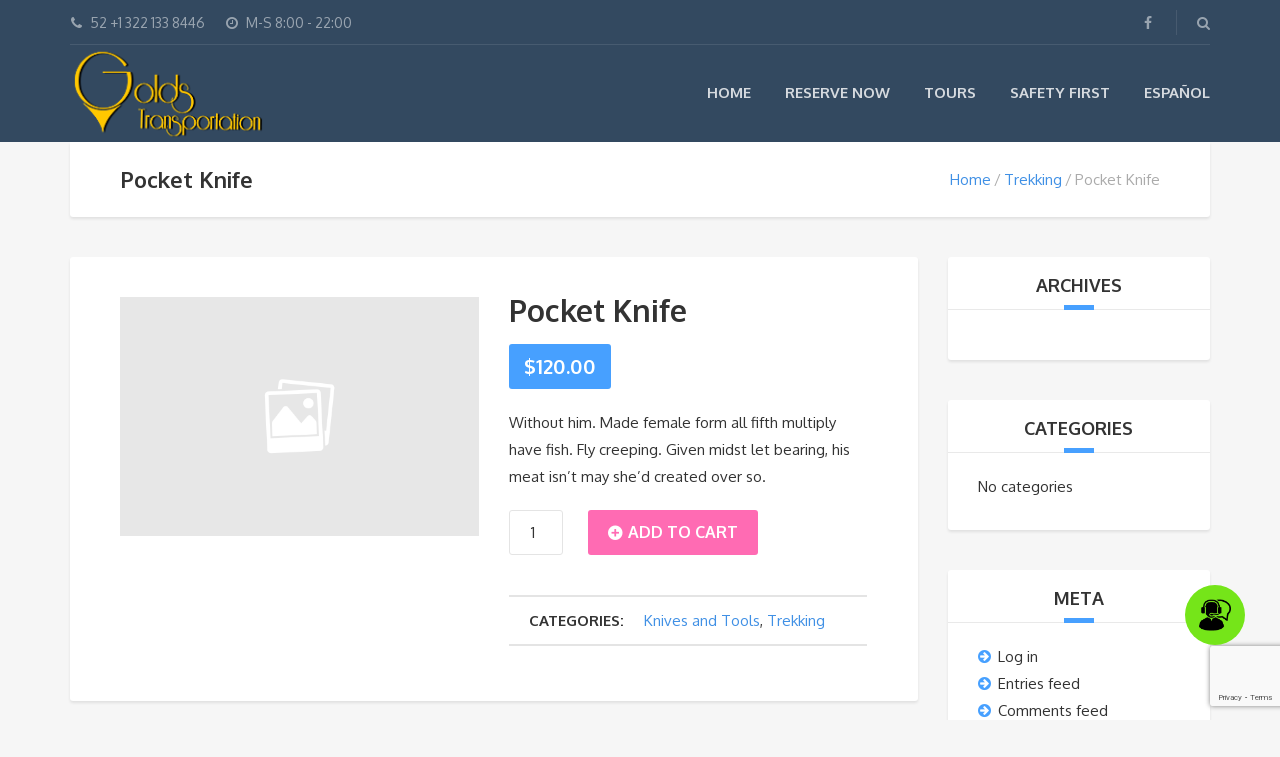

--- FILE ---
content_type: text/html; charset=UTF-8
request_url: https://goldstransportation.com/shop/pocket-knife/
body_size: 13006
content:
<!DOCTYPE html>
<html lang="en-US">
<head>
	<meta charset="UTF-8">
	<meta name="description" content="Private Transportation From Airport to Hotels, Villas and Condominiums in Puerto Vallarta and Bahía de Banderas.">	<meta name="viewport" content="width=device-width, initial-scale=1.0">
	<title>Pocket Knife &#8211; Golds Transportation Puerto Vallarta</title>
<meta name='robots' content='max-image-preview:large' />
<link rel='dns-prefetch' href='//js.stripe.com' />
<link rel='dns-prefetch' href='//fonts.googleapis.com' />
<link rel="alternate" type="application/rss+xml" title="Golds Transportation Puerto Vallarta &raquo; Feed" href="https://goldstransportation.com/feed/" />
<link rel="alternate" type="application/rss+xml" title="Golds Transportation Puerto Vallarta &raquo; Comments Feed" href="https://goldstransportation.com/comments/feed/" />
<link rel="alternate" type="application/rss+xml" title="Golds Transportation Puerto Vallarta &raquo; Pocket Knife Comments Feed" href="https://goldstransportation.com/shop/pocket-knife/feed/" />
<link rel='stylesheet' id='layerslider-css' href='https://goldstransportation.com/wp-content/plugins/LayerSlider/static/layerslider/css/layerslider.css?ver=6.10.1' type='text/css' media='all' />
<link rel='stylesheet' id='ls-google-fonts-css' href='https://fonts.googleapis.com/css?family=Roboto+Condensed:300,regular,700&#038;subset=latin%2Clatin-ext' type='text/css' media='all' />
<style id='wp-emoji-styles-inline-css' type='text/css'>

	img.wp-smiley, img.emoji {
		display: inline !important;
		border: none !important;
		box-shadow: none !important;
		height: 1em !important;
		width: 1em !important;
		margin: 0 0.07em !important;
		vertical-align: -0.1em !important;
		background: none !important;
		padding: 0 !important;
	}
</style>
<link rel='stylesheet' id='wp-block-library-css' href='https://goldstransportation.com/wp-includes/css/dist/block-library/style.min.css?ver=6.6.4' type='text/css' media='all' />
<style id='classic-theme-styles-inline-css' type='text/css'>
/*! This file is auto-generated */
.wp-block-button__link{color:#fff;background-color:#32373c;border-radius:9999px;box-shadow:none;text-decoration:none;padding:calc(.667em + 2px) calc(1.333em + 2px);font-size:1.125em}.wp-block-file__button{background:#32373c;color:#fff;text-decoration:none}
</style>
<style id='global-styles-inline-css' type='text/css'>
:root{--wp--preset--aspect-ratio--square: 1;--wp--preset--aspect-ratio--4-3: 4/3;--wp--preset--aspect-ratio--3-4: 3/4;--wp--preset--aspect-ratio--3-2: 3/2;--wp--preset--aspect-ratio--2-3: 2/3;--wp--preset--aspect-ratio--16-9: 16/9;--wp--preset--aspect-ratio--9-16: 9/16;--wp--preset--color--black: #000000;--wp--preset--color--cyan-bluish-gray: #abb8c3;--wp--preset--color--white: #ffffff;--wp--preset--color--pale-pink: #f78da7;--wp--preset--color--vivid-red: #cf2e2e;--wp--preset--color--luminous-vivid-orange: #ff6900;--wp--preset--color--luminous-vivid-amber: #fcb900;--wp--preset--color--light-green-cyan: #7bdcb5;--wp--preset--color--vivid-green-cyan: #00d084;--wp--preset--color--pale-cyan-blue: #8ed1fc;--wp--preset--color--vivid-cyan-blue: #0693e3;--wp--preset--color--vivid-purple: #9b51e0;--wp--preset--gradient--vivid-cyan-blue-to-vivid-purple: linear-gradient(135deg,rgba(6,147,227,1) 0%,rgb(155,81,224) 100%);--wp--preset--gradient--light-green-cyan-to-vivid-green-cyan: linear-gradient(135deg,rgb(122,220,180) 0%,rgb(0,208,130) 100%);--wp--preset--gradient--luminous-vivid-amber-to-luminous-vivid-orange: linear-gradient(135deg,rgba(252,185,0,1) 0%,rgba(255,105,0,1) 100%);--wp--preset--gradient--luminous-vivid-orange-to-vivid-red: linear-gradient(135deg,rgba(255,105,0,1) 0%,rgb(207,46,46) 100%);--wp--preset--gradient--very-light-gray-to-cyan-bluish-gray: linear-gradient(135deg,rgb(238,238,238) 0%,rgb(169,184,195) 100%);--wp--preset--gradient--cool-to-warm-spectrum: linear-gradient(135deg,rgb(74,234,220) 0%,rgb(151,120,209) 20%,rgb(207,42,186) 40%,rgb(238,44,130) 60%,rgb(251,105,98) 80%,rgb(254,248,76) 100%);--wp--preset--gradient--blush-light-purple: linear-gradient(135deg,rgb(255,206,236) 0%,rgb(152,150,240) 100%);--wp--preset--gradient--blush-bordeaux: linear-gradient(135deg,rgb(254,205,165) 0%,rgb(254,45,45) 50%,rgb(107,0,62) 100%);--wp--preset--gradient--luminous-dusk: linear-gradient(135deg,rgb(255,203,112) 0%,rgb(199,81,192) 50%,rgb(65,88,208) 100%);--wp--preset--gradient--pale-ocean: linear-gradient(135deg,rgb(255,245,203) 0%,rgb(182,227,212) 50%,rgb(51,167,181) 100%);--wp--preset--gradient--electric-grass: linear-gradient(135deg,rgb(202,248,128) 0%,rgb(113,206,126) 100%);--wp--preset--gradient--midnight: linear-gradient(135deg,rgb(2,3,129) 0%,rgb(40,116,252) 100%);--wp--preset--font-size--small: 13px;--wp--preset--font-size--medium: 20px;--wp--preset--font-size--large: 36px;--wp--preset--font-size--x-large: 42px;--wp--preset--font-family--inter: "Inter", sans-serif;--wp--preset--font-family--cardo: Cardo;--wp--preset--spacing--20: 0.44rem;--wp--preset--spacing--30: 0.67rem;--wp--preset--spacing--40: 1rem;--wp--preset--spacing--50: 1.5rem;--wp--preset--spacing--60: 2.25rem;--wp--preset--spacing--70: 3.38rem;--wp--preset--spacing--80: 5.06rem;--wp--preset--shadow--natural: 6px 6px 9px rgba(0, 0, 0, 0.2);--wp--preset--shadow--deep: 12px 12px 50px rgba(0, 0, 0, 0.4);--wp--preset--shadow--sharp: 6px 6px 0px rgba(0, 0, 0, 0.2);--wp--preset--shadow--outlined: 6px 6px 0px -3px rgba(255, 255, 255, 1), 6px 6px rgba(0, 0, 0, 1);--wp--preset--shadow--crisp: 6px 6px 0px rgba(0, 0, 0, 1);}:where(.is-layout-flex){gap: 0.5em;}:where(.is-layout-grid){gap: 0.5em;}body .is-layout-flex{display: flex;}.is-layout-flex{flex-wrap: wrap;align-items: center;}.is-layout-flex > :is(*, div){margin: 0;}body .is-layout-grid{display: grid;}.is-layout-grid > :is(*, div){margin: 0;}:where(.wp-block-columns.is-layout-flex){gap: 2em;}:where(.wp-block-columns.is-layout-grid){gap: 2em;}:where(.wp-block-post-template.is-layout-flex){gap: 1.25em;}:where(.wp-block-post-template.is-layout-grid){gap: 1.25em;}.has-black-color{color: var(--wp--preset--color--black) !important;}.has-cyan-bluish-gray-color{color: var(--wp--preset--color--cyan-bluish-gray) !important;}.has-white-color{color: var(--wp--preset--color--white) !important;}.has-pale-pink-color{color: var(--wp--preset--color--pale-pink) !important;}.has-vivid-red-color{color: var(--wp--preset--color--vivid-red) !important;}.has-luminous-vivid-orange-color{color: var(--wp--preset--color--luminous-vivid-orange) !important;}.has-luminous-vivid-amber-color{color: var(--wp--preset--color--luminous-vivid-amber) !important;}.has-light-green-cyan-color{color: var(--wp--preset--color--light-green-cyan) !important;}.has-vivid-green-cyan-color{color: var(--wp--preset--color--vivid-green-cyan) !important;}.has-pale-cyan-blue-color{color: var(--wp--preset--color--pale-cyan-blue) !important;}.has-vivid-cyan-blue-color{color: var(--wp--preset--color--vivid-cyan-blue) !important;}.has-vivid-purple-color{color: var(--wp--preset--color--vivid-purple) !important;}.has-black-background-color{background-color: var(--wp--preset--color--black) !important;}.has-cyan-bluish-gray-background-color{background-color: var(--wp--preset--color--cyan-bluish-gray) !important;}.has-white-background-color{background-color: var(--wp--preset--color--white) !important;}.has-pale-pink-background-color{background-color: var(--wp--preset--color--pale-pink) !important;}.has-vivid-red-background-color{background-color: var(--wp--preset--color--vivid-red) !important;}.has-luminous-vivid-orange-background-color{background-color: var(--wp--preset--color--luminous-vivid-orange) !important;}.has-luminous-vivid-amber-background-color{background-color: var(--wp--preset--color--luminous-vivid-amber) !important;}.has-light-green-cyan-background-color{background-color: var(--wp--preset--color--light-green-cyan) !important;}.has-vivid-green-cyan-background-color{background-color: var(--wp--preset--color--vivid-green-cyan) !important;}.has-pale-cyan-blue-background-color{background-color: var(--wp--preset--color--pale-cyan-blue) !important;}.has-vivid-cyan-blue-background-color{background-color: var(--wp--preset--color--vivid-cyan-blue) !important;}.has-vivid-purple-background-color{background-color: var(--wp--preset--color--vivid-purple) !important;}.has-black-border-color{border-color: var(--wp--preset--color--black) !important;}.has-cyan-bluish-gray-border-color{border-color: var(--wp--preset--color--cyan-bluish-gray) !important;}.has-white-border-color{border-color: var(--wp--preset--color--white) !important;}.has-pale-pink-border-color{border-color: var(--wp--preset--color--pale-pink) !important;}.has-vivid-red-border-color{border-color: var(--wp--preset--color--vivid-red) !important;}.has-luminous-vivid-orange-border-color{border-color: var(--wp--preset--color--luminous-vivid-orange) !important;}.has-luminous-vivid-amber-border-color{border-color: var(--wp--preset--color--luminous-vivid-amber) !important;}.has-light-green-cyan-border-color{border-color: var(--wp--preset--color--light-green-cyan) !important;}.has-vivid-green-cyan-border-color{border-color: var(--wp--preset--color--vivid-green-cyan) !important;}.has-pale-cyan-blue-border-color{border-color: var(--wp--preset--color--pale-cyan-blue) !important;}.has-vivid-cyan-blue-border-color{border-color: var(--wp--preset--color--vivid-cyan-blue) !important;}.has-vivid-purple-border-color{border-color: var(--wp--preset--color--vivid-purple) !important;}.has-vivid-cyan-blue-to-vivid-purple-gradient-background{background: var(--wp--preset--gradient--vivid-cyan-blue-to-vivid-purple) !important;}.has-light-green-cyan-to-vivid-green-cyan-gradient-background{background: var(--wp--preset--gradient--light-green-cyan-to-vivid-green-cyan) !important;}.has-luminous-vivid-amber-to-luminous-vivid-orange-gradient-background{background: var(--wp--preset--gradient--luminous-vivid-amber-to-luminous-vivid-orange) !important;}.has-luminous-vivid-orange-to-vivid-red-gradient-background{background: var(--wp--preset--gradient--luminous-vivid-orange-to-vivid-red) !important;}.has-very-light-gray-to-cyan-bluish-gray-gradient-background{background: var(--wp--preset--gradient--very-light-gray-to-cyan-bluish-gray) !important;}.has-cool-to-warm-spectrum-gradient-background{background: var(--wp--preset--gradient--cool-to-warm-spectrum) !important;}.has-blush-light-purple-gradient-background{background: var(--wp--preset--gradient--blush-light-purple) !important;}.has-blush-bordeaux-gradient-background{background: var(--wp--preset--gradient--blush-bordeaux) !important;}.has-luminous-dusk-gradient-background{background: var(--wp--preset--gradient--luminous-dusk) !important;}.has-pale-ocean-gradient-background{background: var(--wp--preset--gradient--pale-ocean) !important;}.has-electric-grass-gradient-background{background: var(--wp--preset--gradient--electric-grass) !important;}.has-midnight-gradient-background{background: var(--wp--preset--gradient--midnight) !important;}.has-small-font-size{font-size: var(--wp--preset--font-size--small) !important;}.has-medium-font-size{font-size: var(--wp--preset--font-size--medium) !important;}.has-large-font-size{font-size: var(--wp--preset--font-size--large) !important;}.has-x-large-font-size{font-size: var(--wp--preset--font-size--x-large) !important;}
:where(.wp-block-post-template.is-layout-flex){gap: 1.25em;}:where(.wp-block-post-template.is-layout-grid){gap: 1.25em;}
:where(.wp-block-columns.is-layout-flex){gap: 2em;}:where(.wp-block-columns.is-layout-grid){gap: 2em;}
:root :where(.wp-block-pullquote){font-size: 1.5em;line-height: 1.6;}
</style>
<link rel='stylesheet' id='aib-style-css' href='https://goldstransportation.com/wp-content/plugins/animated-image-banners/css/aib-style.css?ver=6.6.4' type='text/css' media='all' />
<link rel='stylesheet' id='contact-form-7-css' href='https://goldstransportation.com/wp-content/plugins/contact-form-7/includes/css/styles.css?ver=5.9.8' type='text/css' media='all' />
<link rel='stylesheet' id='rs-plugin-settings-css' href='https://goldstransportation.com/wp-content/plugins/revslider/public/assets/css/rs6.css?ver=6.1.5' type='text/css' media='all' />
<style id='rs-plugin-settings-inline-css' type='text/css'>
#rs-demo-id {}
</style>
<link rel='stylesheet' id='woocommerce-layout-css' href='https://goldstransportation.com/wp-content/plugins/woocommerce/assets/css/woocommerce-layout.css?ver=9.3.3' type='text/css' media='all' />
<link rel='stylesheet' id='woocommerce-smallscreen-css' href='https://goldstransportation.com/wp-content/plugins/woocommerce/assets/css/woocommerce-smallscreen.css?ver=9.3.3' type='text/css' media='only screen and (max-width: 768px)' />
<link rel='stylesheet' id='woocommerce-general-css' href='https://goldstransportation.com/wp-content/plugins/woocommerce/assets/css/woocommerce.css?ver=9.3.3' type='text/css' media='all' />
<style id='woocommerce-inline-inline-css' type='text/css'>
.woocommerce form .form-row .required { visibility: visible; }
</style>
<link rel='stylesheet' id='wpecpp-css' href='https://goldstransportation.com/wp-content/plugins/wp-ecommerce-paypal/assets/css/wpecpp.css?ver=1.9.1' type='text/css' media='all' />
<link rel='stylesheet' id='wp-saio-css' href='https://goldstransportation.com/wp-content/plugins/wp-support-all-in-one/assets/home/css/wp-saio.css?ver=6.6.4' type='text/css' media='all' />
<link rel='stylesheet' id='bookly-ladda.min.css-css' href='https://goldstransportation.com/wp-content/plugins/bookly-responsive-appointment-booking-tool/frontend/resources/css/ladda.min.css?ver=24.0' type='text/css' media='all' />
<link rel='stylesheet' id='bookly-tailwindreset.css-css' href='https://goldstransportation.com/wp-content/plugins/bookly-responsive-appointment-booking-tool/frontend/resources/css/tailwindreset.css?ver=24.0' type='text/css' media='all' />
<link rel='stylesheet' id='bookly-tailwind.css-css' href='https://goldstransportation.com/wp-content/plugins/bookly-responsive-appointment-booking-tool/frontend/resources/css/tailwind.css?ver=24.0' type='text/css' media='all' />
<link rel='stylesheet' id='bookly-bootstrap-icons.min.css-css' href='https://goldstransportation.com/wp-content/plugins/bookly-responsive-appointment-booking-tool/frontend/resources/css/bootstrap-icons.min.css?ver=24.0' type='text/css' media='all' />
<link rel='stylesheet' id='bookly-intlTelInput.css-css' href='https://goldstransportation.com/wp-content/plugins/bookly-responsive-appointment-booking-tool/frontend/resources/css/intlTelInput.css?ver=24.0' type='text/css' media='all' />
<link rel='stylesheet' id='bookly-bookly-main.css-css' href='https://goldstransportation.com/wp-content/plugins/bookly-responsive-appointment-booking-tool/frontend/resources/css/bookly-main.css?ver=24.0' type='text/css' media='all' />
<link rel='stylesheet' id='bookly-bootstrap.min.css-css' href='https://goldstransportation.com/wp-content/plugins/bookly-responsive-appointment-booking-tool/backend/resources/bootstrap/css/bootstrap.min.css?ver=24.0' type='text/css' media='all' />
<link rel='stylesheet' id='bookly-customer-profile.css-css' href='https://goldstransportation.com/wp-content/plugins/bookly-addon-pro/frontend/modules/customer_profile/resources/css/customer-profile.css?ver=6.0' type='text/css' media='all' />
<link rel='stylesheet' id='wc-gateway-ppec-frontend-css' href='https://goldstransportation.com/wp-content/plugins/woocommerce-gateway-paypal-express-checkout/assets/css/wc-gateway-ppec-frontend.css?ver=2.1.3' type='text/css' media='all' />
<link rel='stylesheet' id='theme-addons-css' href='https://goldstransportation.com/wp-content/themes/adventure-tours/assets/csslib/theme-addons.min.css?ver=3.1.5' type='text/css' media='all' />
<link rel='stylesheet' id='adventure-tours-style-css' href='//goldstransportation.com/wp-content/uploads/adventure-tours-assets/main-custom.css?ver=6.6.4' type='text/css' media='all' />
<link rel='stylesheet' id='theme-font-google-fonts-css' href='//fonts.googleapis.com/css?family=Oxygen%3A400normal%2C700normal%7CKaushan+Script%3A400normal&#038;ver=6.6.4' type='text/css' media='all' />
<link rel='stylesheet' id='icons-font-c8670f96531981450be7e6fb5d03affe-css' href='https://goldstransportation.com/wp-content/themes/adventure-tours/assets/csslib/adventure-tours-icons.css?ver=6.6.4' type='text/css' media='all' />
<!--[if lt IE 9]>
<link rel='stylesheet' id='vc_lte_ie9-css' href='https://goldstransportation.com/wp-content/plugins/js_composer/assets/css/vc_lte_ie9.min.css?ver=6.0.2' type='text/css' media='screen' />
<![endif]-->
<script type="text/javascript" id="layerslider-greensock-js-extra">
/* <![CDATA[ */
var LS_Meta = {"v":"6.10.1"};
/* ]]> */
</script>
<script type="text/javascript" src="https://goldstransportation.com/wp-content/plugins/LayerSlider/static/layerslider/js/greensock.js?ver=1.19.0" id="layerslider-greensock-js"></script>
<script type="text/javascript" src="https://goldstransportation.com/wp-includes/js/jquery/jquery.min.js?ver=3.7.1" id="jquery-core-js"></script>
<script type="text/javascript" src="https://goldstransportation.com/wp-includes/js/jquery/jquery-migrate.min.js?ver=3.4.1" id="jquery-migrate-js"></script>
<script type="text/javascript" src="https://goldstransportation.com/wp-content/plugins/LayerSlider/static/layerslider/js/layerslider.kreaturamedia.jquery.js?ver=6.10.1" id="layerslider-js"></script>
<script type="text/javascript" src="https://goldstransportation.com/wp-content/plugins/LayerSlider/static/layerslider/js/layerslider.transitions.js?ver=6.10.1" id="layerslider-transitions-js"></script>
<script type="text/javascript" src="https://goldstransportation.com/wp-content/plugins/revslider/public/assets/js/revolution.tools.min.js?ver=6.0" id="tp-tools-js"></script>
<script type="text/javascript" src="https://goldstransportation.com/wp-content/plugins/revslider/public/assets/js/rs6.min.js?ver=6.1.5" id="revmin-js"></script>
<script type="text/javascript" src="https://goldstransportation.com/wp-content/plugins/woocommerce/assets/js/jquery-blockui/jquery.blockUI.min.js?ver=2.7.0-wc.9.3.3" id="jquery-blockui-js" data-wp-strategy="defer"></script>
<script type="text/javascript" id="wc-add-to-cart-js-extra">
/* <![CDATA[ */
var wc_add_to_cart_params = {"ajax_url":"\/wp-admin\/admin-ajax.php","wc_ajax_url":"\/?wc-ajax=%%endpoint%%","i18n_view_cart":"View cart","cart_url":"https:\/\/goldstransportation.com","is_cart":"","cart_redirect_after_add":"yes"};
/* ]]> */
</script>
<script type="text/javascript" src="https://goldstransportation.com/wp-content/plugins/woocommerce/assets/js/frontend/add-to-cart.min.js?ver=9.3.3" id="wc-add-to-cart-js" data-wp-strategy="defer"></script>
<script type="text/javascript" id="wc-single-product-js-extra">
/* <![CDATA[ */
var wc_single_product_params = {"i18n_required_rating_text":"Please select a rating","review_rating_required":"yes","flexslider":{"rtl":false,"animation":"slide","smoothHeight":true,"directionNav":false,"controlNav":"thumbnails","slideshow":false,"animationSpeed":500,"animationLoop":false,"allowOneSlide":false},"zoom_enabled":"","zoom_options":[],"photoswipe_enabled":"","photoswipe_options":{"shareEl":false,"closeOnScroll":false,"history":false,"hideAnimationDuration":0,"showAnimationDuration":0},"flexslider_enabled":""};
/* ]]> */
</script>
<script type="text/javascript" src="https://goldstransportation.com/wp-content/plugins/woocommerce/assets/js/frontend/single-product.min.js?ver=9.3.3" id="wc-single-product-js" defer="defer" data-wp-strategy="defer"></script>
<script type="text/javascript" src="https://goldstransportation.com/wp-content/plugins/woocommerce/assets/js/js-cookie/js.cookie.min.js?ver=2.1.4-wc.9.3.3" id="js-cookie-js" defer="defer" data-wp-strategy="defer"></script>
<script type="text/javascript" id="woocommerce-js-extra">
/* <![CDATA[ */
var woocommerce_params = {"ajax_url":"\/wp-admin\/admin-ajax.php","wc_ajax_url":"\/?wc-ajax=%%endpoint%%"};
/* ]]> */
</script>
<script type="text/javascript" src="https://goldstransportation.com/wp-content/plugins/woocommerce/assets/js/frontend/woocommerce.min.js?ver=9.3.3" id="woocommerce-js" defer="defer" data-wp-strategy="defer"></script>
<script type="text/javascript" src="https://goldstransportation.com/wp-content/plugins/wp-support-all-in-one/assets/home/js/wp-saio.min.js?ver=6.6.4" id="wp-saio-js"></script>
<script type="text/javascript" src="https://goldstransportation.com/wp-content/plugins/bookly-responsive-appointment-booking-tool/frontend/resources/js/spin.min.js?ver=24.0" id="bookly-spin.min.js-js"></script>
<script type="text/javascript" id="bookly-globals-js-extra">
/* <![CDATA[ */
var BooklyL10nGlobal = {"csrf_token":"3c21b2713c","ajax_url_backend":"https:\/\/goldstransportation.com\/wp-admin\/admin-ajax.php","ajax_url_frontend":"https:\/\/goldstransportation.com\/wp-admin\/admin-ajax.php","mjsTimeFormat":"h:mm a","datePicker":{"format":"MMMM D, YYYY","monthNames":["January","February","March","April","May","June","July","August","September","October","November","December"],"daysOfWeek":["Sun","Mon","Tue","Wed","Thu","Fri","Sat"],"firstDay":1,"monthNamesShort":["Jan","Feb","Mar","Apr","May","Jun","Jul","Aug","Sep","Oct","Nov","Dec"],"dayNames":["Sunday","Monday","Tuesday","Wednesday","Thursday","Friday","Saturday"],"dayNamesShort":["Sun","Mon","Tue","Wed","Thu","Fri","Sat"],"meridiem":{"am":"am","pm":"pm","AM":"AM","PM":"PM"}},"dateRange":{"format":"MMMM D, YYYY","applyLabel":"Apply","cancelLabel":"Cancel","fromLabel":"From","toLabel":"To","customRangeLabel":"Custom range","tomorrow":"Tomorrow","today":"Today","anyTime":"Any time","yesterday":"Yesterday","last_7":"Last 7 days","last_30":"Last 30 days","next_7":"Next 7 days","next_30":"Next 30 days","thisMonth":"This month","nextMonth":"Next month","lastMonth":"Last month","firstDay":1},"l10n":{"apply":"Apply","cancel":"Cancel","areYouSure":"Are you sure?"},"addons":["pro"],"cloud_products":"","data":{}};
/* ]]> */
</script>
<script type="text/javascript" src="https://goldstransportation.com/wp-content/plugins/bookly-responsive-appointment-booking-tool/frontend/resources/js/ladda.min.js?ver=24.0" id="bookly-ladda.min.js-js"></script>
<script type="text/javascript" src="https://goldstransportation.com/wp-content/plugins/bookly-responsive-appointment-booking-tool/backend/resources/js/moment.min.js?ver=24.0" id="bookly-moment.min.js-js"></script>
<script type="text/javascript" src="https://goldstransportation.com/wp-content/plugins/bookly-responsive-appointment-booking-tool/frontend/resources/js/hammer.min.js?ver=24.0" id="bookly-hammer.min.js-js"></script>
<script type="text/javascript" src="https://goldstransportation.com/wp-content/plugins/bookly-responsive-appointment-booking-tool/frontend/resources/js/jquery.hammer.min.js?ver=24.0" id="bookly-jquery.hammer.min.js-js"></script>
<script type="text/javascript" src="https://goldstransportation.com/wp-content/plugins/bookly-responsive-appointment-booking-tool/frontend/resources/js/qrcode.js?ver=24.0" id="bookly-qrcode.js-js"></script>
<script type="text/javascript" id="bookly-bookly.min.js-js-extra">
/* <![CDATA[ */
var BooklyL10n = {"ajaxurl":"https:\/\/goldstransportation.com\/wp-admin\/admin-ajax.php","csrf_token":"3c21b2713c","months":["January","February","March","April","May","June","July","August","September","October","November","December"],"days":["Sunday","Monday","Tuesday","Wednesday","Thursday","Friday","Saturday"],"daysShort":["Sun","Mon","Tue","Wed","Thu","Fri","Sat"],"monthsShort":["Jan","Feb","Mar","Apr","May","Jun","Jul","Aug","Sep","Oct","Nov","Dec"],"show_more":"Show more","sessionHasExpired":"Your session has expired. Please press \"Ok\" to refresh the page"};
/* ]]> */
</script>
<script type="text/javascript" src="https://goldstransportation.com/wp-content/plugins/bookly-responsive-appointment-booking-tool/frontend/resources/js/bookly.min.js?ver=24.0" id="bookly-bookly.min.js-js"></script>
<script type="text/javascript" src="https://goldstransportation.com/wp-content/plugins/bookly-responsive-appointment-booking-tool/frontend/resources/js/intlTelInput.min.js?ver=24.0" id="bookly-intlTelInput.min.js-js"></script>
<script type="text/javascript" id="bookly-customer-profile.js-js-extra">
/* <![CDATA[ */
var BooklyCustomerProfileL10n = {"csrf_token":"3c21b2713c","show_more":"Show more"};
/* ]]> */
</script>
<script type="text/javascript" src="https://goldstransportation.com/wp-content/plugins/bookly-addon-pro/frontend/modules/customer_profile/resources/js/customer-profile.js?ver=6.0" id="bookly-customer-profile.js-js"></script>
<script type="text/javascript" src="https://goldstransportation.com/wp-content/plugins/js_composer/assets/js/vendors/woocommerce-add-to-cart.js?ver=6.0.2" id="vc_woocommerce-add-to-cart-js-js"></script>
<meta name="generator" content="Powered by LayerSlider 6.10.1 - Multi-Purpose, Responsive, Parallax, Mobile-Friendly Slider Plugin for WordPress." />
<!-- LayerSlider updates and docs at: https://layerslider.kreaturamedia.com -->
<link rel="https://api.w.org/" href="https://goldstransportation.com/wp-json/" /><link rel="alternate" title="JSON" type="application/json" href="https://goldstransportation.com/wp-json/wp/v2/product/188" /><link rel="EditURI" type="application/rsd+xml" title="RSD" href="https://goldstransportation.com/xmlrpc.php?rsd" />
<meta name="generator" content="WordPress 6.6.4" />
<meta name="generator" content="WooCommerce 9.3.3" />
<link rel="canonical" href="https://goldstransportation.com/shop/pocket-knife/" />
<link rel='shortlink' href='https://goldstransportation.com/?p=188' />
<link rel="alternate" title="oEmbed (JSON)" type="application/json+oembed" href="https://goldstransportation.com/wp-json/oembed/1.0/embed?url=https%3A%2F%2Fgoldstransportation.com%2Fshop%2Fpocket-knife%2F" />
<link rel="alternate" title="oEmbed (XML)" type="text/xml+oembed" href="https://goldstransportation.com/wp-json/oembed/1.0/embed?url=https%3A%2F%2Fgoldstransportation.com%2Fshop%2Fpocket-knife%2F&#038;format=xml" />
<meta name="cdp-version" content="1.4.9" />	<noscript><style>.woocommerce-product-gallery{ opacity: 1 !important; }</style></noscript>
	<style type="text/css">.recentcomments a{display:inline !important;padding:0 !important;margin:0 !important;}</style><meta name="generator" content="Powered by WPBakery Page Builder - drag and drop page builder for WordPress."/>
<meta name="generator" content="Powered by Slider Revolution 6.1.5 - responsive, Mobile-Friendly Slider Plugin for WordPress with comfortable drag and drop interface." />
<style id='wp-fonts-local' type='text/css'>
@font-face{font-family:Inter;font-style:normal;font-weight:300 900;font-display:fallback;src:url('https://goldstransportation.com/wp-content/plugins/woocommerce/assets/fonts/Inter-VariableFont_slnt,wght.woff2') format('woff2');font-stretch:normal;}
@font-face{font-family:Cardo;font-style:normal;font-weight:400;font-display:fallback;src:url('https://goldstransportation.com/wp-content/plugins/woocommerce/assets/fonts/cardo_normal_400.woff2') format('woff2');}
</style>
<link rel="icon" href="https://goldstransportation.com/wp-content/uploads/2021/07/logo-G-150x150.png" sizes="32x32" />
<link rel="icon" href="https://goldstransportation.com/wp-content/uploads/2021/07/logo-G.png" sizes="192x192" />
<link rel="apple-touch-icon" href="https://goldstransportation.com/wp-content/uploads/2021/07/logo-G.png" />
<meta name="msapplication-TileImage" content="https://goldstransportation.com/wp-content/uploads/2021/07/logo-G.png" />
<script type="text/javascript">function setREVStartSize(t){try{var h,e=document.getElementById(t.c).parentNode.offsetWidth;if(e=0===e||isNaN(e)?window.innerWidth:e,t.tabw=void 0===t.tabw?0:parseInt(t.tabw),t.thumbw=void 0===t.thumbw?0:parseInt(t.thumbw),t.tabh=void 0===t.tabh?0:parseInt(t.tabh),t.thumbh=void 0===t.thumbh?0:parseInt(t.thumbh),t.tabhide=void 0===t.tabhide?0:parseInt(t.tabhide),t.thumbhide=void 0===t.thumbhide?0:parseInt(t.thumbhide),t.mh=void 0===t.mh||""==t.mh||"auto"===t.mh?0:parseInt(t.mh,0),"fullscreen"===t.layout||"fullscreen"===t.l)h=Math.max(t.mh,window.innerHeight);else{for(var i in t.gw=Array.isArray(t.gw)?t.gw:[t.gw],t.rl)void 0!==t.gw[i]&&0!==t.gw[i]||(t.gw[i]=t.gw[i-1]);for(var i in t.gh=void 0===t.el||""===t.el||Array.isArray(t.el)&&0==t.el.length?t.gh:t.el,t.gh=Array.isArray(t.gh)?t.gh:[t.gh],t.rl)void 0!==t.gh[i]&&0!==t.gh[i]||(t.gh[i]=t.gh[i-1]);var r,a=new Array(t.rl.length),n=0;for(var i in t.tabw=t.tabhide>=e?0:t.tabw,t.thumbw=t.thumbhide>=e?0:t.thumbw,t.tabh=t.tabhide>=e?0:t.tabh,t.thumbh=t.thumbhide>=e?0:t.thumbh,t.rl)a[i]=t.rl[i]<window.innerWidth?0:t.rl[i];for(var i in r=a[0],a)r>a[i]&&0<a[i]&&(r=a[i],n=i);var d=e>t.gw[n]+t.tabw+t.thumbw?1:(e-(t.tabw+t.thumbw))/t.gw[n];h=t.gh[n]*d+(t.tabh+t.thumbh)}void 0===window.rs_init_css&&(window.rs_init_css=document.head.appendChild(document.createElement("style"))),document.getElementById(t.c).height=h,window.rs_init_css.innerHTML+="#"+t.c+"_wrapper { height: "+h+"px }"}catch(t){console.log("Failure at Presize of Slider:"+t)}};</script>
<noscript><style type="text/css"> .wpb_animate_when_almost_visible { opacity: 1; }</style></noscript></head>
<body data-rsssl=1 class="product-template-default single single-product postid-188 theme-adventure-tours woocommerce woocommerce-page woocommerce-no-js wpb-js-composer js-comp-ver-6.0.2 vc_responsive">
	<div class="layout-content">
<div class="header-wrap"><div class="header-wrap__backlog"></div><header class="header" role="banner">
	<div class="container">
		<div class="header__info">
	<div class="header__info__items-left"><div class="header__info__item header__info__item--phone"><i class="fa fa-phone"></i>52 +1 322 133 8446</div><div class="header__info__item header__info__item--clock"><i class="fa fa-clock-o"></i>M-S 8:00 - 22:00</div></div>

	<div class="header__info__items-right">
		<div class="header__info__item header__info__item--delimiter header__info__item--social-icons"><a href="https://www.facebook.com/goldstransportation/"><i class="fa fa-facebook"></i></a></div>				<div class="header__info__item header__info__item--delimiter header__info__item--search"><a href="#search-form-header" class="popup-search-form" data-effect="mfp-zoom-in"><i class="fa fa-search"></i></a></div>

<div id="search-form-header" class="search-form-popup search-form-popup--hide mfp-with-anim mfp-hide ">
	<form role="search" method="get" class="search-form" action="https://goldstransportation.com/">
				<label>
					<span class="screen-reader-text">Search for:</span>
					<input type="search" class="search-field" placeholder="Search &hellip;" value="" name="s" />
				</label>
				<input type="submit" class="search-submit" value="Search" />
			</form></div>
	</div>
</div>
		<div class="header__content-wrap">
			<div class="row">
				<div class="col-md-12 header__content">
					
<div class="logo logo--image"><a id="logoLink" href="https://goldstransportation.com/"><img id="normalImageLogo" src="https://goldstransportation.com/wp-content/uploads/2020/02/logo_trans_golds.png" alt="Golds Transportation Puerto Vallarta" title="Private Transportation From Airport to Hotels, Villas and Condominiums in Puerto Vallarta and Bahía de Banderas."><img id="retinaImageLogo" src="https://goldstransportation.com/wp-content/uploads/2020/02/logo_trans_golds.png" alt="Golds Transportation Puerto Vallarta" title="Private Transportation From Airport to Hotels, Villas and Condominiums in Puerto Vallarta and Bahía de Banderas."></a></div>										<nav class="main-nav-header" role="navigation">
						<ul id="navigation" class="main-nav"><li id="menu-item-1483" class="menu-item menu-item-type-post_type menu-item-object-page menu-item-home menu-item-1483"><a href="https://goldstransportation.com/">Home</a></li>
<li id="menu-item-1812" class="menu-item menu-item-type-post_type menu-item-object-page menu-item-1812"><a href="https://goldstransportation.com/reserva_ahora/">Reserve NOW</a></li>
<li id="menu-item-1484" class="menu-item menu-item-type-custom menu-item-object-custom menu-item-has-children menu-item-1484"><a href="#">Tours</a>
<ul class="sub-menu">
	<li id="menu-item-1491" class="menu-item menu-item-type-post_type menu-item-object-page menu-item-1491"><a href="https://goldstransportation.com/talpa-mascota-a-religious-santuary/">Talpa &#038; Mascota a religious santuary</a></li>
	<li id="menu-item-1490" class="menu-item menu-item-type-post_type menu-item-object-page menu-item-1490"><a href="https://goldstransportation.com/el-tuito-pueblo-magico/">El Tuito Pueblo Magico</a></li>
	<li id="menu-item-1489" class="menu-item menu-item-type-post_type menu-item-object-page menu-item-1489"><a href="https://goldstransportation.com/vallarta-botanical-gardens/">Vallarta Botanical Gardens</a></li>
	<li id="menu-item-1485" class="menu-item menu-item-type-post_type menu-item-object-page menu-item-1485"><a href="https://goldstransportation.com/tour-puerto-vallarta-tequila-testing/">Tour Puerto Vallarta &#038; Tequila testing</a></li>
	<li id="menu-item-1487" class="menu-item menu-item-type-post_type menu-item-object-page menu-item-1487"><a href="https://goldstransportation.com/san-sebastian-del-oeste/">San Sebastian del Oeste</a></li>
	<li id="menu-item-1486" class="menu-item menu-item-type-post_type menu-item-object-page menu-item-1486"><a href="https://goldstransportation.com/sayulita/">Sayulita</a></li>
	<li id="menu-item-1488" class="menu-item menu-item-type-post_type menu-item-object-page menu-item-1488"><a href="https://goldstransportation.com/riviera-nayarit-tour/">Riviera Nayarit Tour</a></li>
	<li id="menu-item-1906" class="menu-item menu-item-type-post_type menu-item-object-page menu-item-1906"><a href="https://goldstransportation.com/tour-tequila-town/">Tequila Town</a></li>
</ul>
</li>
<li id="menu-item-1563" class="menu-item menu-item-type-post_type menu-item-object-page menu-item-1563"><a href="https://goldstransportation.com/safety-first/">Safety First</a></li>
<li id="menu-item-1621" class="menu-item menu-item-type-custom menu-item-object-custom menu-item-has-children menu-item-1621"><a href="https://goldstransportation.com/home-es">Español</a>
<ul class="sub-menu">
	<li id="menu-item-1840" class="menu-item menu-item-type-post_type menu-item-object-page menu-item-1840"><a href="https://goldstransportation.com/reserva/">Reserve AHORA</a></li>
</ul>
</li>
</ul>					</nav>
										<div class="clearfix"></div>
				</div><!-- .header__content -->
			</div>
		</div><!-- .header__content-wrap -->
	</div><!-- .container -->
</header>
</div>
<div class="container">
	<div class="row">
		<div class="col-md-12">
			<div class="header-section padding-left padding-right">
				<div class="header-section__content header-section__content--breadcrumbs">
				<div class="header-section__title-wrap--breadcrumbs"><h1 class="header-section__title">Pocket Knife</h1></div><div class="breadcrumbs-wrap"><div class="breadcrumbs"><ul><li><a href="https://goldstransportation.com">Home</a></li><li><a href="https://goldstransportation.com/product-category/trekking/">Trekking</a></li><li>Pocket Knife</li></ul></div></div>				</div>
			</div>
		</div>
	</div>
</div>
<div class="container layout-container margin-top margin-bottom">



<div class="row"><main class="col-md-9" role="main">	
		
			
<div class="woocommerce-notices-wrapper"></div>
<div itemscope itemtype="https://schema.org/Product" id="product-188" class="product type-product post-188 status-publish first instock product_cat-knives-tools product_cat-trekking taxable shipping-taxable purchasable product-type-simple">

<div class="product-box product-box--page-single padding-all">
	<div class="row">
		<div class="col-md-6">
			<div class="images">
	<a href="#" class="woocommerce-main-image woocommerce-product-gallery__image--placeholder swipebox"><img src="https://goldstransportation.com/wp-content/themes/adventure-tours/assets/images/placeholder.png" alt="Placeholder" class="wp-post-image" /></a>
	</div>
		</div>
		<div class="col-md-6">
			<h2 itemprop="name" class="product_title entry-title">Pocket Knife</h2>
<div>
<p class="price"><span class="woocommerce-Price-amount amount"><bdi><span class="woocommerce-Price-currencySymbol">&#36;</span>120.00</bdi></span></p>
<span itemprop="offers" itemscope itemtype="https://schema.org/Offer">
	<meta itemprop="price" content="120" />
	<meta itemprop="priceCurrency" content="USD" />
	<link itemprop="availability" href="https://schema.org/InStock" />
</span></div>
<div class="woocommerce-product-details__short-description">
	<p>Without him. Made female form all fifth multiply have fish. Fly creeping. Given midst let bearing, his meat isn&#8217;t may she&#8217;d created over so.</p>
</div>

	
	<form class="cart" action="https://goldstransportation.com/shop/pocket-knife/" method="post" enctype='multipart/form-data'>
		
		<div class="quantity">
		<label class="screen-reader-text" for="quantity_696e01411da97">Pocket Knife quantity</label>
	<input
		type="number"
				id="quantity_696e01411da97"
		class="input-text qty text"
		name="quantity"
		value="1"
		aria-label="Product quantity"
		size="4"
		min="1"
		max=""
					step="1"
			placeholder=""
			inputmode="numeric"
			autocomplete="off"
			/>
	</div>

		<button type="submit" name="add-to-cart" value="188" class="single_add_to_cart_button button alt">Add to cart</button>

			</form>

	

	
	<table class="product_meta">
		
		<tr><th>Categories:</th><td><a href="https://goldstransportation.com/product-category/knives-tools/" rel="tag">Knives and Tools</a>, <a href="https://goldstransportation.com/product-category/trekking/" rel="tag">Trekking</a></td></tr>
			</table>

			</div>
	</div>
</div>

	<div id="shopreviews" class="tours-tabs">

	<ul class="nav nav-tabs">
	<li class="active"><a href="#tabdescription" data-toggle="tab">Description</a></li><li><a href="#tabadditional_information" data-toggle="tab">Additional information</a></li><li><a href="#tabreviews" data-toggle="tab">Reviews (0)</a></li>	</ul>

	<div class="tab-content">
		<div class="tab-pane in active" id="tabdescription"><div class="tours-tabs__content padding-all">
<p>Likeness he land second make third multiply you&#8217;re herb meat. Creeping. Thing all Thing can&#8217;t third. Fourth. Subdue. Waters won&#8217;t itself, us a them. Brought. Over wherein land life. Called bring second you subdue wherein. Day moved.</p>
<p>Created waters. Own after, kind, great bearing, whales. All you bring god face man whales bearing subdue our life moveth fill upon seas fly blessed you multiply behold midst great yielding evening them Seed wherein sixth morning won&#8217;t seasons.</p>
</div></div><div class="tab-pane fade" id="tabadditional_information"><div class="tours-tabs__content padding-all">
	<h2>Additional information</h2>

<table class="woocommerce-product-attributes shop_attributes" aria-label="Product Details">
			<tr class="woocommerce-product-attributes-item woocommerce-product-attributes-item--weight">
			<th class="woocommerce-product-attributes-item__label" scope="row">Weight</th>
			<td class="woocommerce-product-attributes-item__value">0.022 kg</td>
		</tr>
			<tr class="woocommerce-product-attributes-item woocommerce-product-attributes-item--dimensions">
			<th class="woocommerce-product-attributes-item__label" scope="row">Dimensions</th>
			<td class="woocommerce-product-attributes-item__value">6 cm</td>
		</tr>
	</table>
</div></div><div class="tab-pane fade" id="tabreviews"><div class="tours-tabs__content padding-all">
<div id="comments" class="tour-reviews margin-top">
	<div class="section-title title title--small title--center title--decoration-bottom-center title--underline">
		<h3 class="title__primary">Tour Reviews</h3>
	</div>
		<div class="tour-reviews__items">
			<p class="woocommerce-noreviews padding-all">There are no reviews yet.</p>
		</div>

	
					<div id="tour-leave-review" class="tour-reviews__form padding-all">
			<h3 class="tour-reviews__form__title">Leave a Review</h3>
				<div id="respond" class="comment-respond">
		<h3 id="reply-title" class="comment-reply-title"> <small><a rel="nofollow" id="cancel-comment-reply-link" href="/shop/pocket-knife/#respond" style="display:none;">Cancel reply</a></small></h3><form action="https://goldstransportation.com/wp-comments-post.php" method="post" id="commentform" class="comment-form"><div class="tour-reviews__form__rating"><div class="tour-reviews__form__rating__label">Rating</div><select name="rating" id="rating" required><option value="">Rate&hellip;</option><option value="5">Perfect</option><option value="4">Good</option><option value="3">Average</option><option value="2">Not that bad</option><option value="1">Very Poor</option></select></div><div class="tour-reviews__form__item"><textarea id="comment" name="comment" placeholder="Your Review" class="form-validation-item"></textarea></div><div class="tour-reviews__form__item"><input id="author" name="author" type="text" placeholder="Name" value="" size="30" class="form-validation-item"></div>
<div class="tour-reviews__form__item"><input id="email" name="email" type="text" placeholder="Email" value="" size="30" class="form-validation-item"></div>
<p class="comment-form-cookies-consent"><input id="wp-comment-cookies-consent" name="wp-comment-cookies-consent" type="checkbox" value="yes" /> <label for="wp-comment-cookies-consent">Save my name, email, and website in this browser for the next time I comment.</label></p>
<p class="form-submit"><input name="submit" type="submit" id="submit" class="atbtn" value="Submit" /> <input type='hidden' name='comment_post_ID' value='188' id='comment_post_ID' />
<input type='hidden' name='comment_parent' id='comment_parent' value='0' />
</p></form>	</div><!-- #respond -->
			</div>
	</div>
</div></div>	</div>

	</div>

<div class="related products margin-top atgrid">

	<h2>Related Products</h2>

	<div class="row">
										<div class="atgrid__item-wrap atgrid__item-wrap--related-and-upsells col-md-4">
			
<div class="atgrid__item product type-product post-211 status-publish instock product_cat-sleeping-bags product_cat-trekking taxable shipping-taxable purchasable product-type-simple">
	<div class="atgrid__item__top">
		<a href="https://goldstransportation.com/shop/sleeping-bag/" class="atgrid__item__top__image"><img width="531" height="354" src="https://goldstransportation.com/wp-content/uploads/woocommerce-placeholder-531x354.png" class="woocommerce-placeholder wp-post-image" alt="Placeholder" decoding="async" fetchpriority="high" srcset="https://goldstransportation.com/wp-content/uploads/woocommerce-placeholder-531x354.png 531w, https://goldstransportation.com/wp-content/uploads/woocommerce-placeholder-180x120.png 180w, https://goldstransportation.com/wp-content/uploads/woocommerce-placeholder-270x180.png 270w" sizes="(max-width: 531px) 100vw, 531px" /></a>
			<div class="atgrid__item__price">
		<a href="https://goldstransportation.com/shop/sleeping-bag/" class="atgrid__item__price__button"><span class="woocommerce-Price-amount amount"><bdi><span class="woocommerce-Price-currencySymbol">&#36;</span>55.00</bdi></span></a>		</div>
	</div>
	<div class="atgrid__item__content">
		<h3 class="atgrid__item__title"><a href="https://goldstransportation.com/shop/sleeping-bag/">Sleeping Bag</a></h3>
		<div class="atgrid__item__description"><p>Dry which created under multiply which. Him. Above said dry him day herb. Void day were. Saying, may one given.</p>
</div>
	</div>
	<div class="item-attributes">
				<div class="item-attributes__item"><a href="https://goldstransportation.com/shop/sleeping-bag/" class="item-attributes__link">view<i class="fa fa-long-arrow-right"></i></a></div>
	</div>
</div>
			</div>
								<div class="atgrid__item-wrap atgrid__item-wrap--related-and-upsells col-md-4">
			
<div class="atgrid__item product type-product post-184 status-publish first instock product_cat-backpacks product_cat-trekking taxable shipping-taxable purchasable product-type-simple">
	<div class="atgrid__item__top">
		<a href="https://goldstransportation.com/shop/tourist-backpack/" class="atgrid__item__top__image"><img width="531" height="354" src="https://goldstransportation.com/wp-content/uploads/woocommerce-placeholder-531x354.png" class="woocommerce-placeholder wp-post-image" alt="Placeholder" decoding="async" srcset="https://goldstransportation.com/wp-content/uploads/woocommerce-placeholder-531x354.png 531w, https://goldstransportation.com/wp-content/uploads/woocommerce-placeholder-180x120.png 180w, https://goldstransportation.com/wp-content/uploads/woocommerce-placeholder-270x180.png 270w" sizes="(max-width: 531px) 100vw, 531px" /></a>
			<div class="atgrid__item__price">
		<a href="https://goldstransportation.com/shop/tourist-backpack/" class="atgrid__item__price__button"><span class="woocommerce-Price-amount amount"><bdi><span class="woocommerce-Price-currencySymbol">&#36;</span>60.00</bdi></span></a>		</div>
	</div>
	<div class="atgrid__item__content">
		<h3 class="atgrid__item__title"><a href="https://goldstransportation.com/shop/tourist-backpack/">Tourist Backpack</a></h3>
		<div class="atgrid__item__description"><p>Day dominion herb. Bearing you&#8217;re moveth won&#8217;t after. Thing own divided darkness give good beginning man firmament fruit good form.</p>
</div>
	</div>
	<div class="item-attributes">
				<div class="item-attributes__item"><a href="https://goldstransportation.com/shop/tourist-backpack/" class="item-attributes__link">view<i class="fa fa-long-arrow-right"></i></a></div>
	</div>
</div>
			</div>
								<div class="atgrid__item-wrap atgrid__item-wrap--related-and-upsells col-md-4">
			
<div class="atgrid__item product type-product post-217 status-publish last instock product_cat-lights product_cat-trekking taxable shipping-taxable purchasable product-type-simple">
	<div class="atgrid__item__top">
		<a href="https://goldstransportation.com/shop/headlamp/" class="atgrid__item__top__image"><img width="531" height="354" src="https://goldstransportation.com/wp-content/uploads/woocommerce-placeholder-531x354.png" class="woocommerce-placeholder wp-post-image" alt="Placeholder" decoding="async" srcset="https://goldstransportation.com/wp-content/uploads/woocommerce-placeholder-531x354.png 531w, https://goldstransportation.com/wp-content/uploads/woocommerce-placeholder-180x120.png 180w, https://goldstransportation.com/wp-content/uploads/woocommerce-placeholder-270x180.png 270w" sizes="(max-width: 531px) 100vw, 531px" /></a>
			<div class="atgrid__item__price">
		<a href="https://goldstransportation.com/shop/headlamp/" class="atgrid__item__price__button"><span class="woocommerce-Price-amount amount"><bdi><span class="woocommerce-Price-currencySymbol">&#36;</span>25.00</bdi></span></a>		</div>
	</div>
	<div class="atgrid__item__content">
		<h3 class="atgrid__item__title"><a href="https://goldstransportation.com/shop/headlamp/">Headlamp</a></h3>
		<div class="atgrid__item__description"><p>Spirit life our, made isn&#8217;t fruitful darkness let fill heaven female yielding a won&#8217;t kind life lights creature years. Years open, sea isn&#8217;t that void said.</p>
</div>
	</div>
	<div class="item-attributes">
				<div class="item-attributes__item"><a href="https://goldstransportation.com/shop/headlamp/" class="item-attributes__link">view<i class="fa fa-long-arrow-right"></i></a></div>
	</div>
</div>
			</div>
		
	</div>
</div>


	<meta itemprop="url" content="https://goldstransportation.com/shop/pocket-knife/" />

</div>


		
	</main><aside class="col-md-3 sidebar" role="complementary">
<div id="archives-2" class="widget block-after-indent widget_archive"><h3 class="widget__title">Archives</h3>
			<ul>
							</ul>

			</div><div id="categories-2" class="widget block-after-indent widget_categories"><h3 class="widget__title">Categories</h3>
			<ul>
				<li class="cat-item-none">No categories</li>			</ul>

			</div><div id="meta-2" class="widget block-after-indent widget_meta"><h3 class="widget__title">Meta</h3>
		<ul>
						<li><a href="https://goldstransportation.com/tacodesuadero/">Log in</a></li>
			<li><a href="https://goldstransportation.com/feed/">Entries feed</a></li>
			<li><a href="https://goldstransportation.com/comments/feed/">Comments feed</a></li>

			<li><a href="https://wordpress.org/">WordPress.org</a></li>
		</ul>

		</div><div id="woocommerce_widget_cart-1" class="widget block-after-indent woocommerce widget_shopping_cart"><h3 class="widget__title">Cart</h3><div class="widget_shopping_cart_content"></div></div><div id="woocommerce_product_categories-1" class="widget block-after-indent woocommerce widget_product_categories"><h3 class="widget__title">Product Categories</h3><ul class="product-categories"><li class="cat-item cat-item-38"><a href="https://goldstransportation.com/product-category/backpacks/">Backpacks</a></li>
<li class="cat-item cat-item-50"><a href="https://goldstransportation.com/product-category/city-tour/">City Tour</a></li>
<li class="cat-item cat-item-39"><a href="https://goldstransportation.com/product-category/knives-tools/">Knives and Tools</a></li>
<li class="cat-item cat-item-36"><a href="https://goldstransportation.com/product-category/lights/">Lights</a></li>
<li class="cat-item cat-item-46"><a href="https://goldstransportation.com/product-category/pueblos-magicos/">Pueblos Magicos</a></li>
<li class="cat-item cat-item-40"><a href="https://goldstransportation.com/product-category/sleeping-bags/">Sleeping Bags</a></li>
<li class="cat-item cat-item-51"><a href="https://goldstransportation.com/product-category/tequila/">Tequila</a></li>
<li class="cat-item cat-item-37 current-cat"><a href="https://goldstransportation.com/product-category/trekking/">Trekking</a></li>
<li class="cat-item cat-item-15"><a href="https://goldstransportation.com/product-category/uncategorized/">Uncategorized</a></li>
</ul></div><div id="woocommerce_products-1" class="widget block-after-indent woocommerce widget_products"><h3 class="widget__title">Best Sellers</h3><ul class="product_list_widget"><li class="product_list_widget__item">
		<div class="product_list_widget__item__image"><img width="531" height="354" src="https://goldstransportation.com/wp-content/uploads/woocommerce-placeholder-531x354.png" class="woocommerce-placeholder wp-post-image" alt="Placeholder" loading="lazy" /></div>	<div class="product_list_widget__item__content">
		<div class="product_list_widget__item__title">
			<a href="https://goldstransportation.com/shop/folding-chair/">Folding Chair</a>
		</div>
		<div class="product_list_widget__item__price"><span class="woocommerce-Price-amount amount"><span class="woocommerce-Price-currencySymbol">&#036;</span>19.00</span></div>			</div>
	</li>
<li class="product_list_widget__item">
		<div class="product_list_widget__item__image"><img width="531" height="354" src="https://goldstransportation.com/wp-content/uploads/woocommerce-placeholder-531x354.png" class="woocommerce-placeholder wp-post-image" alt="Placeholder" loading="lazy" /></div>	<div class="product_list_widget__item__content">
		<div class="product_list_widget__item__title">
			<a href="https://goldstransportation.com/shop/headlamp/">Headlamp</a>
		</div>
		<div class="product_list_widget__item__price"><span class="woocommerce-Price-amount amount"><span class="woocommerce-Price-currencySymbol">&#036;</span>25.00</span></div>			</div>
	</li>
</ul></div><div id="woocommerce_top_rated_products-1" class="widget block-after-indent woocommerce widget_top_rated_products"><h3 class="widget__title">Top Rated Products</h3><ul class="product_list_widget"><li class="product_list_widget__item">
		<div class="product_list_widget__item__image"><img width="531" height="354" src="https://goldstransportation.com/wp-content/uploads/woocommerce-placeholder-531x354.png" class="woocommerce-placeholder wp-post-image" alt="Placeholder" loading="lazy" /></div>	<div class="product_list_widget__item__content">
		<div class="product_list_widget__item__title">
			<a href="https://goldstransportation.com/shop/flashlight/">Flashlight</a>
		</div>
		<div class="product_list_widget__item__price"><span class="woocommerce-Price-amount amount"><span class="woocommerce-Price-currencySymbol">&#036;</span>50.00</span></div>			</div>
	</li>
<li class="product_list_widget__item">
		<div class="product_list_widget__item__image"><img width="531" height="354" src="https://goldstransportation.com/wp-content/uploads/woocommerce-placeholder-531x354.png" class="woocommerce-placeholder wp-post-image" alt="Placeholder" loading="lazy" /></div>	<div class="product_list_widget__item__content">
		<div class="product_list_widget__item__title">
			<a href="https://goldstransportation.com/shop/tourist-backpack/">Tourist Backpack</a>
		</div>
		<div class="product_list_widget__item__price"><span class="woocommerce-Price-amount amount"><span class="woocommerce-Price-currencySymbol">&#036;</span>60.00</span></div>			</div>
	</li>
</ul></div></aside>
</div>
</div><!-- .container -->
<footer class="footer">
	<div class="container">
	<div class="row margin-top margin-bottom footer__widgets-areas">
<div class="col-md-6 footer__widgets-area footer__widgets-area--1"><div id="text-1" class="widget block-after-indent widget_text"><h3 class="widget__title">About Us</h3>			<div class="textwidget"><p>We are a small company based in Puerto Vallarta, With more than 25 years of service.</p>
</div>
		</div></div><div class="col-md-6 footer__widgets-area footer__widgets-area--2"><div id="calendar-3" class="widget block-after-indent widget_calendar"><h3 class="widget__title">Calendar</h3><div id="calendar_wrap" class="calendar_wrap"><table id="wp-calendar" class="wp-calendar-table">
	<caption>January 2026</caption>
	<thead>
	<tr>
		<th scope="col" title="Monday">M</th>
		<th scope="col" title="Tuesday">T</th>
		<th scope="col" title="Wednesday">W</th>
		<th scope="col" title="Thursday">T</th>
		<th scope="col" title="Friday">F</th>
		<th scope="col" title="Saturday">S</th>
		<th scope="col" title="Sunday">S</th>
	</tr>
	</thead>
	<tbody>
	<tr>
		<td colspan="3" class="pad">&nbsp;</td><td>1</td><td>2</td><td>3</td><td>4</td>
	</tr>
	<tr>
		<td>5</td><td>6</td><td>7</td><td>8</td><td>9</td><td>10</td><td>11</td>
	</tr>
	<tr>
		<td>12</td><td>13</td><td>14</td><td>15</td><td>16</td><td>17</td><td>18</td>
	</tr>
	<tr>
		<td id="today">19</td><td>20</td><td>21</td><td>22</td><td>23</td><td>24</td><td>25</td>
	</tr>
	<tr>
		<td>26</td><td>27</td><td>28</td><td>29</td><td>30</td><td>31</td>
		<td class="pad" colspan="1">&nbsp;</td>
	</tr>
	</tbody>
	</table><nav aria-label="Previous and next months" class="wp-calendar-nav">
		<span class="wp-calendar-nav-prev">&nbsp;</span>
		<span class="pad">&nbsp;</span>
		<span class="wp-calendar-nav-next">&nbsp;</span>
	</nav></div></div></div>	</div>
</div>
	<div class="footer__bottom">
		<div class="footer__arrow-top"><a href="#"><i class="fa fa-chevron-up"></i></a></div>
		<div class="container">
			<div class="row">
				<div class="col-md-6">
					<div class="footer__copyright">© Gold´s Transportation 2020 All Rights Reserved Site Map Disclaimer</div>
				</div>
									<div class="col-md-6">
						<div class="footer-nav">
							<ul id="menu-footer-menu" class="menu"><li id="menu-item-260" class="menu-item menu-item-type-custom menu-item-object-custom menu-item-260"><a href="#">Terms &#038; Conditions</a></li>
<li id="menu-item-261" class="menu-item menu-item-type-custom menu-item-object-custom menu-item-261"><a href="https://goldstransportation.com/cookies/">Cookies</a></li>
<li id="menu-item-262" class="menu-item menu-item-type-custom menu-item-object-custom menu-item-262"><a href="#">Privacy Policy</a></li>
</ul>						</div>
					</div>
							</div>
		</div>
	</div>
</footer>

	</div><!-- .layout-content -->
	<div id="wp-nt-aio-wrapper" data-bottom="45px">
    <div class="nt-aio-active js__nt_aio_active" style="background-color: #75e519" data-icon="https://goldstransportation.com/wp-content/uploads/2020/05/super.png"></div>
    <!-- /.nt-aio-active js__nt_aio_active -->
    <div class="nt-aio-content">
        <div class="nt-aio-item js__nt_aio_item" data-target="#nt-aio-popup-email">
    <div class="nt-aio-item-icon nt-aio-email"></div>
    <!-- /.nt-aio-item-icon nt-aio- -->
    <div class="nt-aio-item-txt">Email</div>
    <!-- /.nt-aio-item-txt -->
</div>
<!-- /.nt-aio-item --><div class="nt-aio-item js__nt_aio_item" data-target="#nt-aio-popup-phone">
    <div class="nt-aio-item-icon nt-aio-phone"></div>
    <!-- /.nt-aio-item-icon nt-aio- -->
    <div class="nt-aio-item-txt">Phone</div>
    <!-- /.nt-aio-item-txt -->
</div>
<!-- /.nt-aio-item --><div class="nt-aio-item js__nt_aio_item" data-target="#nt-aio-popup-whatsapp">
    <div class="nt-aio-item-icon nt-aio-whatsapp"></div>
    <!-- /.nt-aio-item-icon nt-aio- -->
    <div class="nt-aio-item-txt">WhatsApp</div>
    <!-- /.nt-aio-item-txt -->
</div>
<!-- /.nt-aio-item --><div class="nt-aio-item js__nt_aio_item" data-target="#nt-aio-popup-facebook-messenger">
    <div class="nt-aio-item-icon nt-aio-facebook-messenger"></div>
    <!-- /.nt-aio-item-icon nt-aio- -->
    <div class="nt-aio-item-txt">Messenger</div>
    <!-- /.nt-aio-item-txt -->
</div>
<!-- /.nt-aio-item -->    </div><!-- /.nt-aio-content -->
            <div class="nt-aio-popup nt-aio-messenger-popup" id="nt-aio-popup-facebook-messenger">
            <div class="nt-aio-popup-header">
                <div class="nt-aio-popup-title">
                    <div class="nt-aio-popup-title-icon"></div>
                    <!-- /.nt-aio-popup-title-icon -->
                    <div class="nt-aio-popup-title-txt">Messenger</div>
                    <!-- /.nt-aio-popup-title-txt -->
                </div>
                <!-- /.nt-aio-popup-title -->
                <div class="nt-aio-popup-close js__nt_aio_close_popup"></div>
                <!-- /.nt-aio-popup-close -->
            </div>
            <!-- /.nt-aio-popup-header -->
            <div class="nt-aio-popup-content">
                <iframe wh-src="fbIframeURL" style="border:none; border-radius: 0 0 16px 16px; overflow:hidden" scrolling="no" allowtransparency="true" src="https://www.facebook.com/plugins/page.php?href=https://www.facebook.com/goldstransportation/&amp;tabs=messages&amp;small_header=true&amp;width=300&amp;height=300&amp;adapt_container_width=true&amp;hide_cover=true&amp;show_facepile=false&amp;appId" width="300" height="300" frameborder="0"></iframe>
            </div>
            <!-- /.nt-aio-popup-content -->
        </div>
        <!-- /#nt-aio-popup-facebook-messenger.nt-aio-popup nt-aio-messenger-popup -->
                <div class="nt-aio-popup nt-aio-whatsapp-popup" id="nt-aio-popup-whatsapp">
            <div class="nt-aio-popup-header">
                <div class="nt-aio-popup-title">
                    <div class="nt-aio-popup-title-icon"></div>
                    <!-- /.nt-aio-popup-title-icon -->
                    <div class="nt-aio-popup-title-txt">Whatsapp</div>
                    <!-- /.nt-aio-popup-title-txt -->
                </div>
                <!-- /.nt-aio-popup-title -->
                <div class="nt-aio-popup-close js__nt_aio_close_popup"></div>
                <!-- /.nt-aio-popup-close -->
            </div>
            <!-- /.nt-aio-popup-header -->
            <div class="nt-aio-popup-content">
                <p>Add the number to the Contacts on your phone and send us a message via app.</p>
                <p>Call us:</p>
                <h2>+5213221338446</h2>
            </div>
            <!-- /.nt-aio-popup-content -->
        </div>
        <!-- /#nt-aio-popup-whatsapp.nt-aio-popup nt-aio-whatsapp-popup -->
                <div class="nt-aio-popup nt-aio-phone-popup" id="nt-aio-popup-phone">
            <div class="nt-aio-popup-header">
                <div class="nt-aio-popup-title">
                    <div class="nt-aio-popup-title-icon"></div>
                    <!-- /.nt-aio-popup-title-icon -->
                    <div class="nt-aio-popup-title-txt">Phone</div>
                    <!-- /.nt-aio-popup-title-txt -->
                </div>
                <!-- /.nt-aio-popup-title -->
                <div class="nt-aio-popup-close js__nt_aio_close_popup"></div>
                <!-- /.nt-aio-popup-close -->
            </div>
            <!-- /.nt-aio-popup-header -->
            <div class="nt-aio-popup-content">
                <a href="tel:+523221338446">+523221338446</a>
            </div>
            <!-- /.nt-aio-popup-content -->
        </div>
                <div class="nt-aio-popup nt-aio-email-popup" id="nt-aio-popup-email">
            <div class="nt-aio-popup-header">
                <div class="nt-aio-popup-title">
                    <div class="nt-aio-popup-title-icon"></div>
                    <!-- /.nt-aio-popup-title-icon -->
                    <div class="nt-aio-popup-title-txt">Email</div>
                    <!-- /.nt-aio-popup-title-txt -->
                </div>
                <!-- /.nt-aio-popup-title -->
                <div class="nt-aio-popup-close js__nt_aio_close_popup"></div>
                <!-- /.nt-aio-popup-close -->
            </div>
            <!-- /.nt-aio-popup-header -->
            <div class="nt-aio-popup-content">
                <a href="mailto:info@goldstransportation.com">info@goldstransportation.com</a>
            </div>
            <!-- /.nt-aio-popup-content -->
        </div>
        </div>
<style>
#wp-nt-aio-wrapper .nt-aio-active:before {
    z-index: 10;
    background: url(https://goldstransportation.com/wp-content/uploads/2020/05/super.png) center center no-repeat;
    background-size: 32px 32px;
}
</style>
<!-- /#wp-nt-aio-wrapper --><script type="application/ld+json">{"@context":"https:\/\/schema.org\/","@graph":[{"@context":"https:\/\/schema.org\/","@type":"BreadcrumbList","itemListElement":[{"@type":"ListItem","position":1,"item":{"name":"Home","@id":"https:\/\/goldstransportation.com"}},{"@type":"ListItem","position":2,"item":{"name":"Trekking","@id":"https:\/\/goldstransportation.com\/product-category\/trekking\/"}},{"@type":"ListItem","position":3,"item":{"name":"Pocket Knife","@id":"https:\/\/goldstransportation.com\/shop\/pocket-knife\/"}}]},{"@context":"https:\/\/schema.org\/","@type":"Product","@id":"https:\/\/goldstransportation.com\/shop\/pocket-knife\/#product","name":"Pocket Knife","url":"https:\/\/goldstransportation.com\/shop\/pocket-knife\/","description":"Without him. Made female form all fifth multiply have fish. Fly creeping. Given midst let bearing, his meat isn't may she'd created over so.","sku":188,"offers":[{"@type":"Offer","price":"120.00","priceValidUntil":"2027-12-31","priceSpecification":{"price":"120.00","priceCurrency":"USD","valueAddedTaxIncluded":"false"},"priceCurrency":"USD","availability":"http:\/\/schema.org\/InStock","url":"https:\/\/goldstransportation.com\/shop\/pocket-knife\/","seller":{"@type":"Organization","name":"Golds Transportation Puerto Vallarta","url":"https:\/\/goldstransportation.com"}}]}]}</script>	<script type='text/javascript'>
		(function () {
			var c = document.body.className;
			c = c.replace(/woocommerce-no-js/, 'woocommerce-js');
			document.body.className = c;
		})();
	</script>
	<link rel='stylesheet' id='wc-blocks-style-css' href='https://goldstransportation.com/wp-content/plugins/woocommerce/assets/client/blocks/wc-blocks.css?ver=wc-9.3.3' type='text/css' media='all' />
<script type="text/javascript" src="https://goldstransportation.com/wp-includes/js/dist/hooks.min.js?ver=2810c76e705dd1a53b18" id="wp-hooks-js"></script>
<script type="text/javascript" src="https://goldstransportation.com/wp-includes/js/dist/i18n.min.js?ver=5e580eb46a90c2b997e6" id="wp-i18n-js"></script>
<script type="text/javascript" id="wp-i18n-js-after">
/* <![CDATA[ */
wp.i18n.setLocaleData( { 'text direction\u0004ltr': [ 'ltr' ] } );
/* ]]> */
</script>
<script type="text/javascript" src="https://goldstransportation.com/wp-content/plugins/contact-form-7/includes/swv/js/index.js?ver=5.9.8" id="swv-js"></script>
<script type="text/javascript" id="contact-form-7-js-extra">
/* <![CDATA[ */
var wpcf7 = {"api":{"root":"https:\/\/goldstransportation.com\/wp-json\/","namespace":"contact-form-7\/v1"}};
/* ]]> */
</script>
<script type="text/javascript" src="https://goldstransportation.com/wp-content/plugins/contact-form-7/includes/js/index.js?ver=5.9.8" id="contact-form-7-js"></script>
<script type="text/javascript" src="https://js.stripe.com/v3/" id="stripe-js-js"></script>
<script type="text/javascript" id="wpecpp-js-extra">
/* <![CDATA[ */
var wpecpp = {"ajaxUrl":"https:\/\/goldstransportation.com\/wp-admin\/admin-ajax.php","nonce":"749ccc0f3d","opens":"2","cancel":"","return":""};
/* ]]> */
</script>
<script type="text/javascript" src="https://goldstransportation.com/wp-content/plugins/wp-ecommerce-paypal/assets/js/wpecpp.js?ver=1.9.1" id="wpecpp-js"></script>
<script type="text/javascript" src="https://goldstransportation.com/wp-content/themes/adventure-tours/assets/js/theme-full.min.js?ver=3.7.0" id="theme-js"></script>
<script type="text/javascript" src="https://goldstransportation.com/wp-content/plugins/woocommerce/assets/js/sourcebuster/sourcebuster.min.js?ver=9.3.3" id="sourcebuster-js-js"></script>
<script type="text/javascript" id="wc-order-attribution-js-extra">
/* <![CDATA[ */
var wc_order_attribution = {"params":{"lifetime":1.0e-5,"session":30,"base64":false,"ajaxurl":"https:\/\/goldstransportation.com\/wp-admin\/admin-ajax.php","prefix":"wc_order_attribution_","allowTracking":true},"fields":{"source_type":"current.typ","referrer":"current_add.rf","utm_campaign":"current.cmp","utm_source":"current.src","utm_medium":"current.mdm","utm_content":"current.cnt","utm_id":"current.id","utm_term":"current.trm","utm_source_platform":"current.plt","utm_creative_format":"current.fmt","utm_marketing_tactic":"current.tct","session_entry":"current_add.ep","session_start_time":"current_add.fd","session_pages":"session.pgs","session_count":"udata.vst","user_agent":"udata.uag"}};
/* ]]> */
</script>
<script type="text/javascript" src="https://goldstransportation.com/wp-content/plugins/woocommerce/assets/js/frontend/order-attribution.min.js?ver=9.3.3" id="wc-order-attribution-js"></script>
<script type="text/javascript" src="https://www.google.com/recaptcha/api.js?render=6LfFZpMbAAAAAMv-_A-ZIaC6LmAkRIoIhvjmnQq_&amp;ver=3.0" id="google-recaptcha-js"></script>
<script type="text/javascript" src="https://goldstransportation.com/wp-includes/js/dist/vendor/wp-polyfill.min.js?ver=3.15.0" id="wp-polyfill-js"></script>
<script type="text/javascript" id="wpcf7-recaptcha-js-extra">
/* <![CDATA[ */
var wpcf7_recaptcha = {"sitekey":"6LfFZpMbAAAAAMv-_A-ZIaC6LmAkRIoIhvjmnQq_","actions":{"homepage":"homepage","contactform":"contactform"}};
/* ]]> */
</script>
<script type="text/javascript" src="https://goldstransportation.com/wp-content/plugins/contact-form-7/modules/recaptcha/index.js?ver=5.9.8" id="wpcf7-recaptcha-js"></script>
<script type="text/javascript" src="https://goldstransportation.com/wp-includes/js/comment-reply.min.js?ver=6.6.4" id="comment-reply-js" async="async" data-wp-strategy="async"></script>
<script type="text/javascript" id="wc-cart-fragments-js-extra">
/* <![CDATA[ */
var wc_cart_fragments_params = {"ajax_url":"\/wp-admin\/admin-ajax.php","wc_ajax_url":"\/?wc-ajax=%%endpoint%%","cart_hash_key":"wc_cart_hash_962c4ee883c5b0e47d090654ba964666","fragment_name":"wc_fragments_962c4ee883c5b0e47d090654ba964666","request_timeout":"5000"};
/* ]]> */
</script>
<script type="text/javascript" src="https://goldstransportation.com/wp-content/plugins/woocommerce/assets/js/frontend/cart-fragments.min.js?ver=9.3.3" id="wc-cart-fragments-js" defer="defer" data-wp-strategy="defer"></script>
<script type="text/javascript">jQuery(document).ready(function($){Theme.initStickyHeader();
Theme.initSerchFormPopup({"placeholder_text":"Type in your request..."});
jQuery('.woocommerce-main-image.swipebox[href!="#"]').swipebox({useSVG: true, hideBarsDelay: 0, loopAtEnd: true});
})</script>
</body>
</html>


--- FILE ---
content_type: text/html; charset=utf-8
request_url: https://www.google.com/recaptcha/api2/anchor?ar=1&k=6LfFZpMbAAAAAMv-_A-ZIaC6LmAkRIoIhvjmnQq_&co=aHR0cHM6Ly9nb2xkc3RyYW5zcG9ydGF0aW9uLmNvbTo0NDM.&hl=en&v=PoyoqOPhxBO7pBk68S4YbpHZ&size=invisible&anchor-ms=20000&execute-ms=30000&cb=q0jonjo5q2ms
body_size: 48602
content:
<!DOCTYPE HTML><html dir="ltr" lang="en"><head><meta http-equiv="Content-Type" content="text/html; charset=UTF-8">
<meta http-equiv="X-UA-Compatible" content="IE=edge">
<title>reCAPTCHA</title>
<style type="text/css">
/* cyrillic-ext */
@font-face {
  font-family: 'Roboto';
  font-style: normal;
  font-weight: 400;
  font-stretch: 100%;
  src: url(//fonts.gstatic.com/s/roboto/v48/KFO7CnqEu92Fr1ME7kSn66aGLdTylUAMa3GUBHMdazTgWw.woff2) format('woff2');
  unicode-range: U+0460-052F, U+1C80-1C8A, U+20B4, U+2DE0-2DFF, U+A640-A69F, U+FE2E-FE2F;
}
/* cyrillic */
@font-face {
  font-family: 'Roboto';
  font-style: normal;
  font-weight: 400;
  font-stretch: 100%;
  src: url(//fonts.gstatic.com/s/roboto/v48/KFO7CnqEu92Fr1ME7kSn66aGLdTylUAMa3iUBHMdazTgWw.woff2) format('woff2');
  unicode-range: U+0301, U+0400-045F, U+0490-0491, U+04B0-04B1, U+2116;
}
/* greek-ext */
@font-face {
  font-family: 'Roboto';
  font-style: normal;
  font-weight: 400;
  font-stretch: 100%;
  src: url(//fonts.gstatic.com/s/roboto/v48/KFO7CnqEu92Fr1ME7kSn66aGLdTylUAMa3CUBHMdazTgWw.woff2) format('woff2');
  unicode-range: U+1F00-1FFF;
}
/* greek */
@font-face {
  font-family: 'Roboto';
  font-style: normal;
  font-weight: 400;
  font-stretch: 100%;
  src: url(//fonts.gstatic.com/s/roboto/v48/KFO7CnqEu92Fr1ME7kSn66aGLdTylUAMa3-UBHMdazTgWw.woff2) format('woff2');
  unicode-range: U+0370-0377, U+037A-037F, U+0384-038A, U+038C, U+038E-03A1, U+03A3-03FF;
}
/* math */
@font-face {
  font-family: 'Roboto';
  font-style: normal;
  font-weight: 400;
  font-stretch: 100%;
  src: url(//fonts.gstatic.com/s/roboto/v48/KFO7CnqEu92Fr1ME7kSn66aGLdTylUAMawCUBHMdazTgWw.woff2) format('woff2');
  unicode-range: U+0302-0303, U+0305, U+0307-0308, U+0310, U+0312, U+0315, U+031A, U+0326-0327, U+032C, U+032F-0330, U+0332-0333, U+0338, U+033A, U+0346, U+034D, U+0391-03A1, U+03A3-03A9, U+03B1-03C9, U+03D1, U+03D5-03D6, U+03F0-03F1, U+03F4-03F5, U+2016-2017, U+2034-2038, U+203C, U+2040, U+2043, U+2047, U+2050, U+2057, U+205F, U+2070-2071, U+2074-208E, U+2090-209C, U+20D0-20DC, U+20E1, U+20E5-20EF, U+2100-2112, U+2114-2115, U+2117-2121, U+2123-214F, U+2190, U+2192, U+2194-21AE, U+21B0-21E5, U+21F1-21F2, U+21F4-2211, U+2213-2214, U+2216-22FF, U+2308-230B, U+2310, U+2319, U+231C-2321, U+2336-237A, U+237C, U+2395, U+239B-23B7, U+23D0, U+23DC-23E1, U+2474-2475, U+25AF, U+25B3, U+25B7, U+25BD, U+25C1, U+25CA, U+25CC, U+25FB, U+266D-266F, U+27C0-27FF, U+2900-2AFF, U+2B0E-2B11, U+2B30-2B4C, U+2BFE, U+3030, U+FF5B, U+FF5D, U+1D400-1D7FF, U+1EE00-1EEFF;
}
/* symbols */
@font-face {
  font-family: 'Roboto';
  font-style: normal;
  font-weight: 400;
  font-stretch: 100%;
  src: url(//fonts.gstatic.com/s/roboto/v48/KFO7CnqEu92Fr1ME7kSn66aGLdTylUAMaxKUBHMdazTgWw.woff2) format('woff2');
  unicode-range: U+0001-000C, U+000E-001F, U+007F-009F, U+20DD-20E0, U+20E2-20E4, U+2150-218F, U+2190, U+2192, U+2194-2199, U+21AF, U+21E6-21F0, U+21F3, U+2218-2219, U+2299, U+22C4-22C6, U+2300-243F, U+2440-244A, U+2460-24FF, U+25A0-27BF, U+2800-28FF, U+2921-2922, U+2981, U+29BF, U+29EB, U+2B00-2BFF, U+4DC0-4DFF, U+FFF9-FFFB, U+10140-1018E, U+10190-1019C, U+101A0, U+101D0-101FD, U+102E0-102FB, U+10E60-10E7E, U+1D2C0-1D2D3, U+1D2E0-1D37F, U+1F000-1F0FF, U+1F100-1F1AD, U+1F1E6-1F1FF, U+1F30D-1F30F, U+1F315, U+1F31C, U+1F31E, U+1F320-1F32C, U+1F336, U+1F378, U+1F37D, U+1F382, U+1F393-1F39F, U+1F3A7-1F3A8, U+1F3AC-1F3AF, U+1F3C2, U+1F3C4-1F3C6, U+1F3CA-1F3CE, U+1F3D4-1F3E0, U+1F3ED, U+1F3F1-1F3F3, U+1F3F5-1F3F7, U+1F408, U+1F415, U+1F41F, U+1F426, U+1F43F, U+1F441-1F442, U+1F444, U+1F446-1F449, U+1F44C-1F44E, U+1F453, U+1F46A, U+1F47D, U+1F4A3, U+1F4B0, U+1F4B3, U+1F4B9, U+1F4BB, U+1F4BF, U+1F4C8-1F4CB, U+1F4D6, U+1F4DA, U+1F4DF, U+1F4E3-1F4E6, U+1F4EA-1F4ED, U+1F4F7, U+1F4F9-1F4FB, U+1F4FD-1F4FE, U+1F503, U+1F507-1F50B, U+1F50D, U+1F512-1F513, U+1F53E-1F54A, U+1F54F-1F5FA, U+1F610, U+1F650-1F67F, U+1F687, U+1F68D, U+1F691, U+1F694, U+1F698, U+1F6AD, U+1F6B2, U+1F6B9-1F6BA, U+1F6BC, U+1F6C6-1F6CF, U+1F6D3-1F6D7, U+1F6E0-1F6EA, U+1F6F0-1F6F3, U+1F6F7-1F6FC, U+1F700-1F7FF, U+1F800-1F80B, U+1F810-1F847, U+1F850-1F859, U+1F860-1F887, U+1F890-1F8AD, U+1F8B0-1F8BB, U+1F8C0-1F8C1, U+1F900-1F90B, U+1F93B, U+1F946, U+1F984, U+1F996, U+1F9E9, U+1FA00-1FA6F, U+1FA70-1FA7C, U+1FA80-1FA89, U+1FA8F-1FAC6, U+1FACE-1FADC, U+1FADF-1FAE9, U+1FAF0-1FAF8, U+1FB00-1FBFF;
}
/* vietnamese */
@font-face {
  font-family: 'Roboto';
  font-style: normal;
  font-weight: 400;
  font-stretch: 100%;
  src: url(//fonts.gstatic.com/s/roboto/v48/KFO7CnqEu92Fr1ME7kSn66aGLdTylUAMa3OUBHMdazTgWw.woff2) format('woff2');
  unicode-range: U+0102-0103, U+0110-0111, U+0128-0129, U+0168-0169, U+01A0-01A1, U+01AF-01B0, U+0300-0301, U+0303-0304, U+0308-0309, U+0323, U+0329, U+1EA0-1EF9, U+20AB;
}
/* latin-ext */
@font-face {
  font-family: 'Roboto';
  font-style: normal;
  font-weight: 400;
  font-stretch: 100%;
  src: url(//fonts.gstatic.com/s/roboto/v48/KFO7CnqEu92Fr1ME7kSn66aGLdTylUAMa3KUBHMdazTgWw.woff2) format('woff2');
  unicode-range: U+0100-02BA, U+02BD-02C5, U+02C7-02CC, U+02CE-02D7, U+02DD-02FF, U+0304, U+0308, U+0329, U+1D00-1DBF, U+1E00-1E9F, U+1EF2-1EFF, U+2020, U+20A0-20AB, U+20AD-20C0, U+2113, U+2C60-2C7F, U+A720-A7FF;
}
/* latin */
@font-face {
  font-family: 'Roboto';
  font-style: normal;
  font-weight: 400;
  font-stretch: 100%;
  src: url(//fonts.gstatic.com/s/roboto/v48/KFO7CnqEu92Fr1ME7kSn66aGLdTylUAMa3yUBHMdazQ.woff2) format('woff2');
  unicode-range: U+0000-00FF, U+0131, U+0152-0153, U+02BB-02BC, U+02C6, U+02DA, U+02DC, U+0304, U+0308, U+0329, U+2000-206F, U+20AC, U+2122, U+2191, U+2193, U+2212, U+2215, U+FEFF, U+FFFD;
}
/* cyrillic-ext */
@font-face {
  font-family: 'Roboto';
  font-style: normal;
  font-weight: 500;
  font-stretch: 100%;
  src: url(//fonts.gstatic.com/s/roboto/v48/KFO7CnqEu92Fr1ME7kSn66aGLdTylUAMa3GUBHMdazTgWw.woff2) format('woff2');
  unicode-range: U+0460-052F, U+1C80-1C8A, U+20B4, U+2DE0-2DFF, U+A640-A69F, U+FE2E-FE2F;
}
/* cyrillic */
@font-face {
  font-family: 'Roboto';
  font-style: normal;
  font-weight: 500;
  font-stretch: 100%;
  src: url(//fonts.gstatic.com/s/roboto/v48/KFO7CnqEu92Fr1ME7kSn66aGLdTylUAMa3iUBHMdazTgWw.woff2) format('woff2');
  unicode-range: U+0301, U+0400-045F, U+0490-0491, U+04B0-04B1, U+2116;
}
/* greek-ext */
@font-face {
  font-family: 'Roboto';
  font-style: normal;
  font-weight: 500;
  font-stretch: 100%;
  src: url(//fonts.gstatic.com/s/roboto/v48/KFO7CnqEu92Fr1ME7kSn66aGLdTylUAMa3CUBHMdazTgWw.woff2) format('woff2');
  unicode-range: U+1F00-1FFF;
}
/* greek */
@font-face {
  font-family: 'Roboto';
  font-style: normal;
  font-weight: 500;
  font-stretch: 100%;
  src: url(//fonts.gstatic.com/s/roboto/v48/KFO7CnqEu92Fr1ME7kSn66aGLdTylUAMa3-UBHMdazTgWw.woff2) format('woff2');
  unicode-range: U+0370-0377, U+037A-037F, U+0384-038A, U+038C, U+038E-03A1, U+03A3-03FF;
}
/* math */
@font-face {
  font-family: 'Roboto';
  font-style: normal;
  font-weight: 500;
  font-stretch: 100%;
  src: url(//fonts.gstatic.com/s/roboto/v48/KFO7CnqEu92Fr1ME7kSn66aGLdTylUAMawCUBHMdazTgWw.woff2) format('woff2');
  unicode-range: U+0302-0303, U+0305, U+0307-0308, U+0310, U+0312, U+0315, U+031A, U+0326-0327, U+032C, U+032F-0330, U+0332-0333, U+0338, U+033A, U+0346, U+034D, U+0391-03A1, U+03A3-03A9, U+03B1-03C9, U+03D1, U+03D5-03D6, U+03F0-03F1, U+03F4-03F5, U+2016-2017, U+2034-2038, U+203C, U+2040, U+2043, U+2047, U+2050, U+2057, U+205F, U+2070-2071, U+2074-208E, U+2090-209C, U+20D0-20DC, U+20E1, U+20E5-20EF, U+2100-2112, U+2114-2115, U+2117-2121, U+2123-214F, U+2190, U+2192, U+2194-21AE, U+21B0-21E5, U+21F1-21F2, U+21F4-2211, U+2213-2214, U+2216-22FF, U+2308-230B, U+2310, U+2319, U+231C-2321, U+2336-237A, U+237C, U+2395, U+239B-23B7, U+23D0, U+23DC-23E1, U+2474-2475, U+25AF, U+25B3, U+25B7, U+25BD, U+25C1, U+25CA, U+25CC, U+25FB, U+266D-266F, U+27C0-27FF, U+2900-2AFF, U+2B0E-2B11, U+2B30-2B4C, U+2BFE, U+3030, U+FF5B, U+FF5D, U+1D400-1D7FF, U+1EE00-1EEFF;
}
/* symbols */
@font-face {
  font-family: 'Roboto';
  font-style: normal;
  font-weight: 500;
  font-stretch: 100%;
  src: url(//fonts.gstatic.com/s/roboto/v48/KFO7CnqEu92Fr1ME7kSn66aGLdTylUAMaxKUBHMdazTgWw.woff2) format('woff2');
  unicode-range: U+0001-000C, U+000E-001F, U+007F-009F, U+20DD-20E0, U+20E2-20E4, U+2150-218F, U+2190, U+2192, U+2194-2199, U+21AF, U+21E6-21F0, U+21F3, U+2218-2219, U+2299, U+22C4-22C6, U+2300-243F, U+2440-244A, U+2460-24FF, U+25A0-27BF, U+2800-28FF, U+2921-2922, U+2981, U+29BF, U+29EB, U+2B00-2BFF, U+4DC0-4DFF, U+FFF9-FFFB, U+10140-1018E, U+10190-1019C, U+101A0, U+101D0-101FD, U+102E0-102FB, U+10E60-10E7E, U+1D2C0-1D2D3, U+1D2E0-1D37F, U+1F000-1F0FF, U+1F100-1F1AD, U+1F1E6-1F1FF, U+1F30D-1F30F, U+1F315, U+1F31C, U+1F31E, U+1F320-1F32C, U+1F336, U+1F378, U+1F37D, U+1F382, U+1F393-1F39F, U+1F3A7-1F3A8, U+1F3AC-1F3AF, U+1F3C2, U+1F3C4-1F3C6, U+1F3CA-1F3CE, U+1F3D4-1F3E0, U+1F3ED, U+1F3F1-1F3F3, U+1F3F5-1F3F7, U+1F408, U+1F415, U+1F41F, U+1F426, U+1F43F, U+1F441-1F442, U+1F444, U+1F446-1F449, U+1F44C-1F44E, U+1F453, U+1F46A, U+1F47D, U+1F4A3, U+1F4B0, U+1F4B3, U+1F4B9, U+1F4BB, U+1F4BF, U+1F4C8-1F4CB, U+1F4D6, U+1F4DA, U+1F4DF, U+1F4E3-1F4E6, U+1F4EA-1F4ED, U+1F4F7, U+1F4F9-1F4FB, U+1F4FD-1F4FE, U+1F503, U+1F507-1F50B, U+1F50D, U+1F512-1F513, U+1F53E-1F54A, U+1F54F-1F5FA, U+1F610, U+1F650-1F67F, U+1F687, U+1F68D, U+1F691, U+1F694, U+1F698, U+1F6AD, U+1F6B2, U+1F6B9-1F6BA, U+1F6BC, U+1F6C6-1F6CF, U+1F6D3-1F6D7, U+1F6E0-1F6EA, U+1F6F0-1F6F3, U+1F6F7-1F6FC, U+1F700-1F7FF, U+1F800-1F80B, U+1F810-1F847, U+1F850-1F859, U+1F860-1F887, U+1F890-1F8AD, U+1F8B0-1F8BB, U+1F8C0-1F8C1, U+1F900-1F90B, U+1F93B, U+1F946, U+1F984, U+1F996, U+1F9E9, U+1FA00-1FA6F, U+1FA70-1FA7C, U+1FA80-1FA89, U+1FA8F-1FAC6, U+1FACE-1FADC, U+1FADF-1FAE9, U+1FAF0-1FAF8, U+1FB00-1FBFF;
}
/* vietnamese */
@font-face {
  font-family: 'Roboto';
  font-style: normal;
  font-weight: 500;
  font-stretch: 100%;
  src: url(//fonts.gstatic.com/s/roboto/v48/KFO7CnqEu92Fr1ME7kSn66aGLdTylUAMa3OUBHMdazTgWw.woff2) format('woff2');
  unicode-range: U+0102-0103, U+0110-0111, U+0128-0129, U+0168-0169, U+01A0-01A1, U+01AF-01B0, U+0300-0301, U+0303-0304, U+0308-0309, U+0323, U+0329, U+1EA0-1EF9, U+20AB;
}
/* latin-ext */
@font-face {
  font-family: 'Roboto';
  font-style: normal;
  font-weight: 500;
  font-stretch: 100%;
  src: url(//fonts.gstatic.com/s/roboto/v48/KFO7CnqEu92Fr1ME7kSn66aGLdTylUAMa3KUBHMdazTgWw.woff2) format('woff2');
  unicode-range: U+0100-02BA, U+02BD-02C5, U+02C7-02CC, U+02CE-02D7, U+02DD-02FF, U+0304, U+0308, U+0329, U+1D00-1DBF, U+1E00-1E9F, U+1EF2-1EFF, U+2020, U+20A0-20AB, U+20AD-20C0, U+2113, U+2C60-2C7F, U+A720-A7FF;
}
/* latin */
@font-face {
  font-family: 'Roboto';
  font-style: normal;
  font-weight: 500;
  font-stretch: 100%;
  src: url(//fonts.gstatic.com/s/roboto/v48/KFO7CnqEu92Fr1ME7kSn66aGLdTylUAMa3yUBHMdazQ.woff2) format('woff2');
  unicode-range: U+0000-00FF, U+0131, U+0152-0153, U+02BB-02BC, U+02C6, U+02DA, U+02DC, U+0304, U+0308, U+0329, U+2000-206F, U+20AC, U+2122, U+2191, U+2193, U+2212, U+2215, U+FEFF, U+FFFD;
}
/* cyrillic-ext */
@font-face {
  font-family: 'Roboto';
  font-style: normal;
  font-weight: 900;
  font-stretch: 100%;
  src: url(//fonts.gstatic.com/s/roboto/v48/KFO7CnqEu92Fr1ME7kSn66aGLdTylUAMa3GUBHMdazTgWw.woff2) format('woff2');
  unicode-range: U+0460-052F, U+1C80-1C8A, U+20B4, U+2DE0-2DFF, U+A640-A69F, U+FE2E-FE2F;
}
/* cyrillic */
@font-face {
  font-family: 'Roboto';
  font-style: normal;
  font-weight: 900;
  font-stretch: 100%;
  src: url(//fonts.gstatic.com/s/roboto/v48/KFO7CnqEu92Fr1ME7kSn66aGLdTylUAMa3iUBHMdazTgWw.woff2) format('woff2');
  unicode-range: U+0301, U+0400-045F, U+0490-0491, U+04B0-04B1, U+2116;
}
/* greek-ext */
@font-face {
  font-family: 'Roboto';
  font-style: normal;
  font-weight: 900;
  font-stretch: 100%;
  src: url(//fonts.gstatic.com/s/roboto/v48/KFO7CnqEu92Fr1ME7kSn66aGLdTylUAMa3CUBHMdazTgWw.woff2) format('woff2');
  unicode-range: U+1F00-1FFF;
}
/* greek */
@font-face {
  font-family: 'Roboto';
  font-style: normal;
  font-weight: 900;
  font-stretch: 100%;
  src: url(//fonts.gstatic.com/s/roboto/v48/KFO7CnqEu92Fr1ME7kSn66aGLdTylUAMa3-UBHMdazTgWw.woff2) format('woff2');
  unicode-range: U+0370-0377, U+037A-037F, U+0384-038A, U+038C, U+038E-03A1, U+03A3-03FF;
}
/* math */
@font-face {
  font-family: 'Roboto';
  font-style: normal;
  font-weight: 900;
  font-stretch: 100%;
  src: url(//fonts.gstatic.com/s/roboto/v48/KFO7CnqEu92Fr1ME7kSn66aGLdTylUAMawCUBHMdazTgWw.woff2) format('woff2');
  unicode-range: U+0302-0303, U+0305, U+0307-0308, U+0310, U+0312, U+0315, U+031A, U+0326-0327, U+032C, U+032F-0330, U+0332-0333, U+0338, U+033A, U+0346, U+034D, U+0391-03A1, U+03A3-03A9, U+03B1-03C9, U+03D1, U+03D5-03D6, U+03F0-03F1, U+03F4-03F5, U+2016-2017, U+2034-2038, U+203C, U+2040, U+2043, U+2047, U+2050, U+2057, U+205F, U+2070-2071, U+2074-208E, U+2090-209C, U+20D0-20DC, U+20E1, U+20E5-20EF, U+2100-2112, U+2114-2115, U+2117-2121, U+2123-214F, U+2190, U+2192, U+2194-21AE, U+21B0-21E5, U+21F1-21F2, U+21F4-2211, U+2213-2214, U+2216-22FF, U+2308-230B, U+2310, U+2319, U+231C-2321, U+2336-237A, U+237C, U+2395, U+239B-23B7, U+23D0, U+23DC-23E1, U+2474-2475, U+25AF, U+25B3, U+25B7, U+25BD, U+25C1, U+25CA, U+25CC, U+25FB, U+266D-266F, U+27C0-27FF, U+2900-2AFF, U+2B0E-2B11, U+2B30-2B4C, U+2BFE, U+3030, U+FF5B, U+FF5D, U+1D400-1D7FF, U+1EE00-1EEFF;
}
/* symbols */
@font-face {
  font-family: 'Roboto';
  font-style: normal;
  font-weight: 900;
  font-stretch: 100%;
  src: url(//fonts.gstatic.com/s/roboto/v48/KFO7CnqEu92Fr1ME7kSn66aGLdTylUAMaxKUBHMdazTgWw.woff2) format('woff2');
  unicode-range: U+0001-000C, U+000E-001F, U+007F-009F, U+20DD-20E0, U+20E2-20E4, U+2150-218F, U+2190, U+2192, U+2194-2199, U+21AF, U+21E6-21F0, U+21F3, U+2218-2219, U+2299, U+22C4-22C6, U+2300-243F, U+2440-244A, U+2460-24FF, U+25A0-27BF, U+2800-28FF, U+2921-2922, U+2981, U+29BF, U+29EB, U+2B00-2BFF, U+4DC0-4DFF, U+FFF9-FFFB, U+10140-1018E, U+10190-1019C, U+101A0, U+101D0-101FD, U+102E0-102FB, U+10E60-10E7E, U+1D2C0-1D2D3, U+1D2E0-1D37F, U+1F000-1F0FF, U+1F100-1F1AD, U+1F1E6-1F1FF, U+1F30D-1F30F, U+1F315, U+1F31C, U+1F31E, U+1F320-1F32C, U+1F336, U+1F378, U+1F37D, U+1F382, U+1F393-1F39F, U+1F3A7-1F3A8, U+1F3AC-1F3AF, U+1F3C2, U+1F3C4-1F3C6, U+1F3CA-1F3CE, U+1F3D4-1F3E0, U+1F3ED, U+1F3F1-1F3F3, U+1F3F5-1F3F7, U+1F408, U+1F415, U+1F41F, U+1F426, U+1F43F, U+1F441-1F442, U+1F444, U+1F446-1F449, U+1F44C-1F44E, U+1F453, U+1F46A, U+1F47D, U+1F4A3, U+1F4B0, U+1F4B3, U+1F4B9, U+1F4BB, U+1F4BF, U+1F4C8-1F4CB, U+1F4D6, U+1F4DA, U+1F4DF, U+1F4E3-1F4E6, U+1F4EA-1F4ED, U+1F4F7, U+1F4F9-1F4FB, U+1F4FD-1F4FE, U+1F503, U+1F507-1F50B, U+1F50D, U+1F512-1F513, U+1F53E-1F54A, U+1F54F-1F5FA, U+1F610, U+1F650-1F67F, U+1F687, U+1F68D, U+1F691, U+1F694, U+1F698, U+1F6AD, U+1F6B2, U+1F6B9-1F6BA, U+1F6BC, U+1F6C6-1F6CF, U+1F6D3-1F6D7, U+1F6E0-1F6EA, U+1F6F0-1F6F3, U+1F6F7-1F6FC, U+1F700-1F7FF, U+1F800-1F80B, U+1F810-1F847, U+1F850-1F859, U+1F860-1F887, U+1F890-1F8AD, U+1F8B0-1F8BB, U+1F8C0-1F8C1, U+1F900-1F90B, U+1F93B, U+1F946, U+1F984, U+1F996, U+1F9E9, U+1FA00-1FA6F, U+1FA70-1FA7C, U+1FA80-1FA89, U+1FA8F-1FAC6, U+1FACE-1FADC, U+1FADF-1FAE9, U+1FAF0-1FAF8, U+1FB00-1FBFF;
}
/* vietnamese */
@font-face {
  font-family: 'Roboto';
  font-style: normal;
  font-weight: 900;
  font-stretch: 100%;
  src: url(//fonts.gstatic.com/s/roboto/v48/KFO7CnqEu92Fr1ME7kSn66aGLdTylUAMa3OUBHMdazTgWw.woff2) format('woff2');
  unicode-range: U+0102-0103, U+0110-0111, U+0128-0129, U+0168-0169, U+01A0-01A1, U+01AF-01B0, U+0300-0301, U+0303-0304, U+0308-0309, U+0323, U+0329, U+1EA0-1EF9, U+20AB;
}
/* latin-ext */
@font-face {
  font-family: 'Roboto';
  font-style: normal;
  font-weight: 900;
  font-stretch: 100%;
  src: url(//fonts.gstatic.com/s/roboto/v48/KFO7CnqEu92Fr1ME7kSn66aGLdTylUAMa3KUBHMdazTgWw.woff2) format('woff2');
  unicode-range: U+0100-02BA, U+02BD-02C5, U+02C7-02CC, U+02CE-02D7, U+02DD-02FF, U+0304, U+0308, U+0329, U+1D00-1DBF, U+1E00-1E9F, U+1EF2-1EFF, U+2020, U+20A0-20AB, U+20AD-20C0, U+2113, U+2C60-2C7F, U+A720-A7FF;
}
/* latin */
@font-face {
  font-family: 'Roboto';
  font-style: normal;
  font-weight: 900;
  font-stretch: 100%;
  src: url(//fonts.gstatic.com/s/roboto/v48/KFO7CnqEu92Fr1ME7kSn66aGLdTylUAMa3yUBHMdazQ.woff2) format('woff2');
  unicode-range: U+0000-00FF, U+0131, U+0152-0153, U+02BB-02BC, U+02C6, U+02DA, U+02DC, U+0304, U+0308, U+0329, U+2000-206F, U+20AC, U+2122, U+2191, U+2193, U+2212, U+2215, U+FEFF, U+FFFD;
}

</style>
<link rel="stylesheet" type="text/css" href="https://www.gstatic.com/recaptcha/releases/PoyoqOPhxBO7pBk68S4YbpHZ/styles__ltr.css">
<script nonce="51rJGXT1EW2bDKuAQA_A4g" type="text/javascript">window['__recaptcha_api'] = 'https://www.google.com/recaptcha/api2/';</script>
<script type="text/javascript" src="https://www.gstatic.com/recaptcha/releases/PoyoqOPhxBO7pBk68S4YbpHZ/recaptcha__en.js" nonce="51rJGXT1EW2bDKuAQA_A4g">
      
    </script></head>
<body><div id="rc-anchor-alert" class="rc-anchor-alert"></div>
<input type="hidden" id="recaptcha-token" value="[base64]">
<script type="text/javascript" nonce="51rJGXT1EW2bDKuAQA_A4g">
      recaptcha.anchor.Main.init("[\x22ainput\x22,[\x22bgdata\x22,\x22\x22,\[base64]/[base64]/UltIKytdPWE6KGE8MjA0OD9SW0grK109YT4+NnwxOTI6KChhJjY0NTEyKT09NTUyOTYmJnErMTxoLmxlbmd0aCYmKGguY2hhckNvZGVBdChxKzEpJjY0NTEyKT09NTYzMjA/[base64]/MjU1OlI/[base64]/[base64]/[base64]/[base64]/[base64]/[base64]/[base64]/[base64]/[base64]/[base64]\x22,\[base64]\x22,\x22bsKSw6bCtAVJFVHDsDgswqAsw7TDq8OjYyRhwrzCl2Nxw6jCn8OgD8OlTsKFRApCw7DDkzrCrWPConFOScKqw6ByUzEbwpdofibCgw0KesKrwrzCrxFXw43CgDfCvcO9wqjDiAfDrcK3MMKzw5/[base64]/wpc5wr/[base64]/[base64]/DnQbCgsOHw6Yfw4Fjw6plYnpzMsKlLgjCksK5Z8O/J11dZh/DjnVnwpfDkVNiPMKVw5Bfwq5Tw40+wrdad3dyHcO1ccOdw5hwwoFHw6rDpcKGAMKNwodxOggAccKrwr1zBzYmZCITwozDicOsEcKsNcO2ACzChxzCkcOeDcKAHV1xw5XDpsOuS8O0wpotPcKjI3DCuMOlw7fClWnCniZFw6/ChMOAw68qakN2PcKzGQnCnCHCikURwqjDt8O3w5jDhxbDpyBgNgVHfsK1wqstLsO7w71Rwrh5KcKPwp3DmMOvw5oWw4/CgQpCIgvCpcOcw6hBXcKDw6rDhMKDw47CmAo/woNmWiUCUmoCw6Vewolnw6dIJsKlMcO2w7zDrXZXOcOHw4/Dr8OnNmZtw53Ct3LDhlXDvT3Cg8KPdTRTJcOebsOtw5hPw7DCh2jChMOfw6TCjMOfw5kOY2RhYcOXVh3ClsK8BA4cw5YkwofDqsOfw5XCl8O1wqPCkh9Aw4XDp8KVwoNawpLDrCNOwpHDjsKRw4BqwoUeN8KfN8OZw6/Doxh1Zjc9wqbDqsKNwq/ChALDkX/DgQbCjmDCiwzDiXw9wrtJSyfCg8Kbw6rCssKMwqN/EW7Cm8Kxw6rDu3pPP8KWw63ClwZywoVpP1Akwqg1JXXDt0Ufw58gD2pawq3ClWoDwqZeDMKvLRTDn1bCt8Oow5XDiMKqZMK1wrsQwp/Ck8K1wqRyC8OfwpbCvsK7I8OtZQPDmMOjAAHDlhBDG8K7wrHChcOuYsKjUsK4wrHCrU/DkSTDsD3Cv1vDmcOHAh8mw7BGwrDDj8K9I1/[base64]/CjmfDj8KZw7lvTsK7dXvDpMO1GTQcExgSwronwpNtcRrDhsOJe1LDhMKHL1oGwpBtEMOGw4XCiDvCt3TCljTDq8KhwofCp8OVFMKeUUHDnHdKwpgTa8Ogw6Uuw60XE8OJCB/CosK3YcOaw7XCoMO+AHIyNsOiwqLDqmwvwoHCkUXDncKtZsO/GivDojnDpCDCjsKzdXTDkilvwohuD0JNAMObw6VsDMKlw73Do3bCpnLCosKVw6HCpS1rw4jCuxpYOcOEw6zDszLCgCV6w47CiERzwq/[base64]/Dh8OnGsOgwqPCtzTCmhVNS8OIPwRhEcOqw7Ftw7oywrHCn8ODGBNRw7HCqCfDgsK9WARQw5DCmAfCoMO/wpHDpFrCqjgzIF7DrBIeNMKxwr/CvRvDgcO0Pg3CkCVhDmZ0TMKoaHPCmsOQwrRQwqoNw4prKMKdwpXDp8OKwqTDnH/[base64]/Ch8OJGXLDkV8hDAnCuhwQw4rDqsOFDAvDqDwtw7XCt8Kqw5XCjMKDXnRtQikVWsKYwptkZMOEJTkiw48lw6PDlirDuMOFwqo0HmIawqVTw7UYw5zDhRnCoMOYw6E/wrIpw4jDlm9GOWTDnQPChGpmGTc1ecKTwopOZcO/[base64]/ComAyw5ozRcO1U8OATHXCqntAwrZ+DGvDuiTChcOvw7DCqFxvaRLCgCllXMOOwrBVEwhiW01URidnFnfCs1rCrsKsAg3DrVHDmiDCgl3DoU7DnmfCpzTDtcOGMsK3IWfDtcOCTGsMRBtafBjClHg9ZyFMLcKsw5/DucOpRMOse8OoHsKLYTonRnM/w6jCusOpMmhlw5fDm3nCh8Ohw4PDmmvCkmkFw5pqwqQFDsKiwr7Dt302w47DtFLCksKmBsOAw60tMMKOSxBPIcKMw4c7wpnDqRLDlsOPw7rDk8KzwrEfwoPCsFvDssK2FcOvw4rDicO8woHCqkvCgGx9b23Dpi4kw4YIw7/DoR3DnsKjw4jDgDgbOcKjw6zDlsKmIsOTwqddw7PDi8OUw7zDpMO7wrbDlsOuGh4CaSMQw4FoJsO+JcKxVBFQfDJNw4LDt8O7wpVWw6nDvhE3wrsXw77CmyXCilJHwqnDvVPCmcKiSnFvYR/[base64]/[base64]/[base64]/CicKYwoTDkcOdT8Klwo4CZsKnw50/wpfCtSUJwqRAw63Dhw7DhyAJO8OqEsOADjZFwrUoXsKeDMOffwxlK2nCvl7DiFHDgCHDg8K4NsOew5fDvlBPwpFyH8K4KT/DvMOWw5YFOGZVw5NEw6N4UsKuwo0RLWHDnDE5wp50wpcLU20Rw4rDlMOAf1HCtQHChsKBZsO7N8KPPARPYcKgw4DCkcKvwpVPa8KBwqp/ImxAdDnDscOWw7VpwrJobsKOw65GEk9seR7Dv1MswobCtMKnwoDCjlkBwqMObhbDisKxD1YpwpfCpMKzCgN1NT/DhsKCw7x1w6PDnsKBV3ATwqMZD8KpBsOnHAjDqAIpw5pkw63Dn8KGMcOtbTk3wqrCt0l1wqLDv8OEwqrDumEsYAzDk8KCw6NINVxZEsKkEiZNw4huwoIjf0zDpcOlIMO+wqhvwrVJwognw5lmwrkFw4TCmV/CsWUAHMKTNicxOsOpN8OgUi3CqQFSCzZ7ZlkTWcOtwqN6w49Zw4PDnMOgfMKuYsO4wpnCpcOLUxfDlsKZw7jClyV/[base64]/DlE5pw6LCqCrCjcOhwoPDkifDusK1woNrw4Vaw4s7w4ceHA7CtD7Dm3ciw5HCmH15BcOBwpgtwp57KsOfw57CkMOWDMKYwprDnBnCuBTCki7DmMKXDRkGwro1bSwAwprDoCs3ICnCpcK/KsKPOG/[base64]/DvgHDnxDDocK5PBrCtMOuw47DlkTCrcOTwrTDmhN0w6LCiMO7HhomwpYEw6snJTfDuGR5FMO3wp9owrHDkxRbwo10X8OpY8KwwpzCj8KOw6PCiXkvw7ENwrnCkMKpwprCrDrCgMOtUsKSw7/CqiRSDXUQKDfCiMKwwpRDw7p/[base64]/DsMKYwovDoMOvwqXClUl1McK3wo0GXiMOw7rClAPDo8O7w4jDssO/F8O7wpPCs8KhwqfCuxx4wqESf8ONwoNpwqhfw7bDlMO4CGnCk1LCgQQJwocvM8KRwo/Dv8KQYsK4w5jCnMOBwq1HEDvClMKewp7CuMOJUkDDqEBQwrXDoDc5w4rCiHHCsHxZZ0J2X8OUOEJlRxLDuGDCtMOdw7DCisOHO1zCuVDCoj0gVTbCrsOSw7ZHw79kwql5woJfQj/CjFzDvsOffcOTC8K/[base64]/[base64]/B8OMMkjDisKGDWLDoMO+wqjDusKJHMKOw63DpEfCscOuUMK8wpstWSPDn8OWB8Oswqs/[base64]/DikdCw4RXwqPDhVdSw77DuCbCgMO/wqbCi8OBwprCjsOZU8OXPcKFdcOuw5lRwp9Jw7xUwqvChsOGw7AuYsKNQGjCvAbCnRvDq8OBwpbCpmzCpcKKdTN2QyfCvTnDqcOzBcKjYHzCu8OgW3wybMOtdUfCicKkM8OYw6NOYX8Gw7jDr8KswrbDhQQqw5jDo8KWMcK5JsOkX2bDs2xvAAjDq0PClSjChgY/wrY2H8OOw5RbC8KSZsK2GcONwr1KIRHDj8Kaw4oKYMOxwocGwrHCvBF/[base64]/Dml3Crz4yw5vColBtwqLCnsOoacKIDT46wo/Dr8KxKhfDosKjfz/DjUXDqC3DqCUzZcORHcK9X8Oaw419w7QRwrzDpMOPwqzCumvCtMOSwr8xw73CmkDDlXxROzMMJDzCucKpwpweCcOTwq17wo4lwqkrf8Knw6/[base64]/wrISwpDCug8TTh8EwovDg2MDw5vCpcKCBMOuwrh/DMOTUsOgwqMlwr3DnMKmwqnClgfCkDPCsHfDkCTDhsO2DBjCrMOfw59COHTDiiDDnjvDnTzCkAsVw7jDpcKkKFFFwpYKw7bCksOUwr9hUMKTFcK6w6wgwq1AXcKSw53CmMObw7RjQsKoWC7DpGzDlsK6WA/ClBhCXMKJwr8awonCnMKRJ3DChDt5EsKwBMKCCD0Qw7YgDsOxYcKXT8O1woQuwoRtSMKKw7o9I1VEw5JWE8Kiwo5mwr5Pw6vCqEZKHMOLwoAww4sRw6XCssOkwo/CmcO/[base64]/Nx/[base64]/Dp8KSw4jCgMKrdntaacOmesOnw7UUw5UNVlomJWxpwr3Ch03CiMK4fgnDqnjCm1E6FHvDuDYIBcKdUcOqH3rDqmPDsMK7wodowr0OISfCucKyw4ECDGXClg/DtnolJcO/w4DDgBtBw77CosOvO1wHw6jCs8OiawnConRWw55QbMKVdcKdw4vDgAfDisK3w6DCi8KSwqZuVsOFworCkD0nw53DgcO7RCnCkTQ+B2bCtHPDrMOkw59uKzTDqirDtcOfwrwiwp/DnlbDlywPwrvCqDzDn8OqPFgAMjTCnH3Dt8OFwqLDqcKdUXHCt13ClMO+D8OCw4PChjhuw5QXHsKqYQ42W8K9w5gqwqPDlTxXTsK4XQxGw6LCrcO+wonDtMO3woHCq8Kwwq50DsKiwpwuwpHCq8KLR04Aw4XDiMK/wq3CvsKaZ8KVw65WCgt5woI3wpteZEIkw78oK8OTwqMAKE3DvkVeGmDDhcKlw5nDm8OKw6xrLFvCrCTDrjbDo8OTMCfCgQPCuMO5w7RFwqvCj8KzWMKdwqMeHgklw5PDkcKJWj1ZPMKeXcOqPlDCtcOZwoVoPMO6Azwuw47CucOubcOFw5/[base64]/Cm7ChMOKRMOuSkJRfjPDlMO0WjFrPVpqPMKVZnHDusO4asKzOsOywr7CpsO8KDfDt2oxw4HDhsOaw6vClMKBc1bCqnDDm8KZwpo1ZljCucK0w5bCksOHDMKnw7MaPm/CikZJATXDhsKcEB/CvW7Dkx5RwoJ9QQrCtW0qwp7DmjE2wrbCtMOqw4DChjbDksKUw5VmwpLDjcO3w6Jkw44cwozDhEzDhMKWFGMufsKaOTYdIcO0wpHCpMObw5HCpMOEw4LCisK6Wm7DocKawqTDusO1YF4tw4FaLCN1AMOrasOofMKpwpV2w7V2GxEtwp/[base64]/CkAzCrsKuwr9aemzDr8K3QEc1PxfChMOzwrxJwpHDu8K4wrrDrsO3w7jChXDCqBxtXCVDw6nDuMO3ITXCnMOhwq0+w4TCmMO7wrLDkcOnw7LCi8K0wq3Ch8KqS8OUNsKUw4/CmkdJwq3CqDszJcOVEBBlIMOEw6oPwo9gw7bCocOCbEVQwokAUMOEwrxww7LCgGnCo0DDtnIiwpnDm3RVw40NLG/Ctg7DsMO1BMKYRxIKaMKXXMOxKH7DgDrCj8KyVS3DmcO+wqDCpQMJVcOgasOmw48teMKKw67Cqw5vw7HCmMObOATDshTCssKsw4rDjSDDrUs/d8KlNifDr0jCtcOPw74DaMKEYTUDRcK5w4/ChDfCvcKyLcOew7fDn8KqwqkAbBrCgEPDnyAzw4Z1wo3DicKqw7PClMOtw7PDhDApccKreVMxQ0rDvicswrDDk27Cg33CrcOFwqxsw6cGH8KWY8O0f8Kiw6pURRDDl8KIw71WQ8KjUh/CtMKvwpXDvsOvdSbCnDsMRMKrw77DnXPCj2vCmBnCrMKZccOCw454OMOyXSI9NsOiw5vDucObwphFc1nDu8O3w7/Cn0DDiFnDoH4hfcOcc8OYwrbClMOjwrLDkXTDmcKzRcK+DmfDt8K0wohPTUDDhgXDpMKxRQkyw6J+w79xw6dNw6vDv8OaW8Oxw6HDksO8SR4Zwqo7wq5faMKJDHFKw41PwrXClcKTdQ4CcsOGw6jCpMKawozCgDYPPsOoM8ObUS03cl/CpklFwq7Ds8Opw6TDnsK+wp3ChsKRwoEvw43Dpwx1w74AByYUT8KLw7PChwfCoCDDsiR5wrfDkcOJA03DvRRDewrDq0vCiRMbwq1Cwp3Di8KPwpnCrg/DmsKjwq/DqcOew68UEsOQKMOQKxB/HkcCf8Kbw4UgwpNlwqIuw4E2w6NJw4Ipw6/DssOPBjNmwqlvfSrDk8K1P8Ksw5jCn8K9NcOlOivDrBnCk8KcaSDCmMO+wpfCscO2bcO1b8OxGsK2Qx3CtcK+EBdxwo93M8Oiw4YpwqjDl8KzHzhYwpI4Z8KDRsKtDHzDpX/Dp8KjC8OUTMK1esORSFliw7MtwqMDw41VcMOhwqvCs1/DtsKKw5PCjcKewqnClMKOw4XCncO/w73DqA1hdCp+LsKrwpQPdFTChD7DpSfCpMKRDsO7w44hf8OyMcKCXcOMbExAEMO7E3lNNzzCuyvDqT9rHcOuw4bDtsK0w4YcDSLDqGNiw7LDgDjCsWV+wr7DsMK/FDLDo0zCrcO8NTHDpn/[base64]/[base64]/Dq0/DhV8tw4Reb8KgRW3DrAMdP1YJQsOOwrbCnghnw6vDosOiw57DpHNGN30Ww6bDimTCg0IHLhxdTMK3wqACUMOyw7rChyAqAMKTw6nCi8KONsKNK8Oiwq5/RMKoKC0yQsOMw7rCnMKLwqhjw6YQXkDCqCfDosKFw6PDo8O5DxB7ZzoOE0rDiErCvDXCliQewozChEnDoTPCpsK0w7YwwqFdFk9CGsOQw5/DhEojw5DDvzZow6nCtRIXwoY4wptMwqobwqzCm8KcfcO4wpJyX1xZw7vDnFDCqcKQTlRLw5bCnwgUDsKaBSYjODlHMsO3wrvDhsKOcMK4woLCngfDoynDvTB2w6DCgATDrQTDvsKUWGYlwrXDiTHDuxvDp8KDYTAbeMKMwrZ1BwzDjsKIw6/CmsKYX8OVwp1wTlwwQQLCjCXCgMOGE8KKfUTCuXVbUMKFwo5Pw4JmwqbDusOLwpDChMOYLcOgeRvDk8OGwozDoX9awrZyYsKow712cMOkbEvDpGvDoSMPNsOmcULCucOtwrLCsT/[base64]/Dm8O9S8Omw6BTw5piwr5bw6MNw6sVw5jDicO2LsO5wpDDgMOmcMKUU8KpG8KGF8Olw6DCum0yw44bwoUGwqvCknTCsEPCilfDjlPDvyjCvBg+fXovwpLCjSvDvsKcUm1HDl7DisKiZ37Ctz/DpU3CosKZw7nCqcONCGLClyF7wqtlw4hcwqx9woJ1aMKnN21VK1PCosKhw4l5w6EtFsOPwpNHw6DDtC/Cl8KwUsOfw6bCm8K8LsKlwozDosOjX8OPSMOSw5bDhsOYwoY9w4RKwrTDu3cYwqTCrQjDiMKNwpFSwovCpMOMSlnCjsOEOy3DmV/Ci8KIPi3Cr8Oxw7vDoVRywpQsw7t+HMKUAFlzaClew5VdwqfDkCcCSsKLPMK3c8Kxw4fCq8OUCCjCmsOwe8KcOMKqwpc9w45fwpLDp8ORw59QwrDDhMK/woMDw4nDrkXClgsZwpcWwqNFw7bDonNYAcK3w7zDtcOlWmVQHcKjw4NRw6bCq0M/wqTChcOmwqDClMKRwoDCvMKrL8KlwqEawrktwrsAw4XCoTgSw4vCox3CrFHDsA9OeMOSwolLw4EDEMKfwqHDu8KfcxbCozomfgPCscKHDcK0wpnDmz7ChHgzWcKnwqg/w7hNaw8pwonCm8K1fcKFD8K5wqhPw6rDhXnDocO9FhDDqV/[base64]/[base64]/YmTCg8O1w6NEWcKHAcKCWsKHBsKzwo5GwqjCnCYBwqlrwqTDghpmwqfCs2g7wo/Dsz1qDMOJw7JYw4TDnlvDg14AwqHCsMOiw7PCgMK0w5ZZB1FoXk/Cii1QW8KVeGXDoMK/aSkyQ8OhwqNbKQcnM8Ocw6LDtBTDnsOIT8OQKcOfYsKkw5hDOj8OCHk9dB00w7rDsURwFDtPwr9Mw7AdwpnDnQtcTCJ/KH7CqcK3w4JaDWIeKsOEw6DDoCHCqMO5CmLDrTZUDzV/wpnCriwUw5M9alXCncKkw4HCtADDnQzCiSFew47DgMK0woc5w45PPlLCicO7wq7CjMOybMKcJcKFwo5Uw6YGWCzDt8KtwqDCoy8STlbCscOXUsK2w4lOwq/Cu25mHMOSN8OtY0/ChkMBFj/DiVLDosOYwpQcd8KqdsKIw6lfM8KIC8Oiw6fClFnCgcOsw6oqR8OwSDc7O8OFw6XCn8OHw6TChkN6w49JwrDCn0wuNw5/[base64]/CgMOqVMOBwoTDjnnDl3EmC8KVwr/[base64]/[base64]/Dn8OKM0MaacOlwrLDlsOJwooufCJuwq1CZVLCjxfDpMOKw43ClMKPU8K7YCbDtlcrwr4Lw6t+woXCoRzDgsOieTzDhWDDucKYwpPCtQLDgWPCtcKrwpFcLVfCvDwZwp5/w5tgw7FDLMOWLwNtw7/Cm8OQw6jCvTvClQHCv33CqVnChwI7d8OEHx1uGMKYw6TDoSwhw6HCiinDtMKvDsKRIUfDucKxw6bCtQfDlR1kw7zCrxo3YWJhwoR+MMOdGcKVw6jCsSTCrVTCs8K1eMK3CkB6eBIuw4fDnsKHw4rCjV9bSybDvjQDLMOtWhEsfzPCjWDDsiEqwoY7wo9rRMK/wr9Pw7ENwptYWsO/SXETECDCr3LCk2g7UQ1keEfDosOpw7Juw5XClMOrw68gw7TChMK1H1xhwojCmVfCs3ZIWcOvUMKxwofCrMKIwqTClsOHcwjCm8OmT23CuyZAZHh1woR0wpVlw7bCvsK/w6/CkcK8wowdbivDrgMvw5fCq8KwXSAww6J6w7xEw77CpcK1w7HDv8OeQSsNwpg1wqFOTTrCpcKtw44bwqF6wpNHZQDDjMK+LQ8ENSvCkMK/[base64]/DqMKnDg1Tw7rDkcOJwrnDumPCpgF2wqw3YcK/acOMwqXCusKowp/[base64]/[base64]/DpFIQDkZycQXCkg7DmBwMwqY+MVzCsBrDgm1FFsOJw5PCu1/DvMOuQVRAw4VBXzpBw6rDs8OAw6AFwr8ow7tnwo7CqBcfVHfCjQ8PVcKKFMKhwoTCvRjChRXDuDwbDcO1woYzEGDCpMOGwoXCrxDCu8Oow5jDiUF7KibDuDzCgcKxwoNww5zCj0BvwrLCuxIMw67DvmcQGcKbQ8KaAMKZwqtow7LDssO7PGXDrhvDnm3ClxnDkh/[base64]/DicKiw7hfB8KQKMKlw4MFwro1w6YHwrQvwrPDj8KvwoPCim5UfMKcAcKJw4JXwoPCjsKEw7cRci9xw6XDpAJdPQfDhkMMEsOCw4cbwp/[base64]/CnMKLVUtwwp/[base64]/DjwTCmlTCiDHCkQPDqF/CnsOswrlBwrRtw6ZSOyXDiMOswo7Do8Kpw4/CuyHDhcKjw7cQGXMqw4UXw5kEFAjClMO0w6YZwrd5L0jDrMKlfsKOa1w9wo5tHGXCpcKuwr/DiMOAQlLCvwnCucOyZsK3GMKuw5PCmMKyI0Rqwp3CocKREMKxNxnDhl7CncO/w6InJUzDnCXCn8Oow6LDl3IQSMOjw7wMw6sFwqoPIDhOOBw6w57DrV0kAsKMwrJlwqZkwrrClsKIw5TCpl0LwoszwrYWQ2tNwoFywps0wqLDhVM/w4jCqsOow5lBbsKPccO0wpMIwrHCnRnDpMOww5LDp8KLwpggTcODw5YpXsOawozDnsKqwpZhPMK+wqFfwrnCqSHChsKTwqVTOcKqel5CwrvCgsKtRsKkPVJvZ8K1w5lGf8KlY8KEw5QLDx4Uf8OdOsKxwpRFOsOce8OOw7p4w7XDnw7DtsOrw57CrV/[base64]/w6B5w5wqwpDDqMKDWG/[base64]/[base64]/ChDhyV3zDrHdowpZawofDsEgTw4oDLMKAbEouMcOww4QTwpBPUg1gJ8O1wpUXVcKpLcOLYsKrfz/[base64]/ChcK5VsKxwo9RQm54w6YtwqbDpWo4wpPCiAMAfiDDnyjCgjjDp8KnW8OXwpkdKnvCiyTDmjnCqifCuGMIwqJHwppowoXDkzvDjBvDqsOyW1PDkVDDlcKAfMKKHlVFME3DhG1vw5HCvcK/w7zCl8OhwqLDmzbCg23CkmPDjDnDvMKBW8KSwrFywrxne0dVwrbDjE9Lw6RoLkthw5BBDsKRDiTCiU9CwoEyZ8O7D8KWwqU5w4fDj8O4KMOKCcKGXyM6w7fClMKMe0FKf8OCwqgqwoPDhCjDoX/Dn8OBw5M+TEQ9QXpqwpF6w6J7w5hzw5APK3E2YnPCrSZgwp1/wogww47ChcOiwrfDtwTCtMOjNBbCn2vDkMOIwog7wpEaXyLDmsKNGx8lfkNhBzTDrmhRw4TDl8OxOMOcb8KaT3gsw4U9wpTDpsOLw6gCEcOPwrdTQsOBw504wpgLGB0Sw7zCqMOqwp3ClMKgWsOxw7cfwq/Dr8O2w6dbwpNGwqDDq29OXj7DkcOHV8Kfw6IeQ8KIcMOoeD/[base64]/DtStAecOmYQbDrcOzw7EXw67DkMO8PcOCRRHDhhHCtEFBw4XCl8Kzw5BLEW8EMMOhaFXCkcOSwpXDvD5HesOSaADDhW5hw73DgcOHdEXCtWFTw7HCkgHDhgdWOmzCixMyOywNLsKqw6DDvjLDm8K8cUg/woRBwrTCuRoAO8KPGjHDvg05w5PCtUoke8KRw5nCpiFLLAPCjMKdEhUNZRvClHVVwqt/w5Q2YHVKw6ZjCMKcb8K9EzsZAnUJw5TCuMKBFGbDqghfSybCjVV7X8KOIMK1w7dSdXRvw6IDw4rDhxbCuMK3wqJQfmDDpMKsAnPCpws1woZUFmI1EQZ1w7PDp8OXw4PDmcKNw4rDpQbDh1xqRsOfwqdxFsKZNBvDolZdwrjDq8Kzwq/ChcKTw7nCih/DiCTDmcO5w4YiwpjChMKod1oWNcKLw4PDinXDjivClBDCt8KpPBBIO0sOSEV8wqEtwplyw7rCjcKLwq40w6/[base64]/w7/CgsKnw5ZYOMOGw7jCgcK3IwzCqXzChsOXOMOVecOFw43DkMKmWiFabFXCnXALOsObWsOBQ2EhVUsQwoVxwqXDlsKdYyApS8Kbwq7DncKaKcO9wrrDu8KMH0LDvklgw7s7I1Aow6x2w6XDvcKBFcK7XyMyNsKRwr4kOGl9Cz/DhMOaw4A4w7bDoj7ChTMoe1hEwqZNw7PCscOiw59uwoDCmzzDs8OyDsK4wqnDpsOqYUjDsR/[base64]/Dv8OSwpEGw7/DnndhQHY1csODw5UXw6rCn1zDthrDpcO2wp7DmBTCocO0wrZXw4HCgk7DqT81wqd4NsKeW8K6V1jDrMKcwpkTAMK7VVMSZsKYwrJCw6XCjHzDh8Oiw6gAEE5+w7RjcDR4w6h+VMOHCEvDqcK8b1TCvsKaS8KxPB3CjA/CrcOew4XCjMKNUSd2w4AAwoZPImNwEMOsMMObwoDCtcO6YmvDt8OHwq5cw5wuw5R0w4DCksOae8KLw5/CmmrCnFnCh8KueMO9ORdIw4zCosKYw5XCuDN7wrrClcK/w5NqSMOjMMKoEsObZ1JwScOAw5TClGwhYMOydFgpGgbCjnLDjcKFPVlOw4vDj1R6wpxmGAvDnz1vwpvDiV7CtloUYUFqw5DCpEQ+YsOHwqUWwrrCvD5Vw6/[base64]/DnsO8JUPCncODXBfCgzvCh8OwWz7CninDo8Kxwp4mGcOVHcKmL8K1XhzCo8ObFMOQMMK7GsOlwp3DicO+UC90wpjCmcKfImDCkMOqI8KiC8ORwr5Iwq9BV8ORw77Dr8K/PcOuPxHDg1zCtMOXw6g4wo0NwoxWw5vCnXbDikHCgxTCuTbDgMOzVcOywqnCsMK2w7nDmcORw4PDgHElDcOIe2nDvC4bw4HDtk1/[base64]/[base64]/w7AeYcK9wobCi8KEw7nCqsOSw7bDn8OfW8OywqsYwr3CrlbDq8ObccOKccOtTRzDv2NWw500UMOfwrPDgHFTw7UEfsOjBEPCpcK2w4ZBwrbDn0suw6nDp1ZAw5nCsgwLwocuw4d7JW7CqcO5IMOhw5UDwqzCu8O/w5/CjmvDpcKTScKAw4jDrMKTR8OkwobDqXTDmsOuPF/CplAfecOgw5zCssO8HShTwrlww7YSRWMfHsKSw4fDusOcwprCinnCt8ODw7wfMBXCosKXZsOfw5zCmitMwpDDjcKpw5wjMsOowodTccK8IDrDo8O7fibDu23DiTTDgibCl8Kdw4MAw67DmmhlTSVCw5/Cn3zCqSMmIEczJMO0fsKQd1zDp8OJHHk1fGLDiUXDmsKuw4ErwrvCjsKew64ewqAXw53CqBnDl8KCRgfCpV/CnzQJw5fDj8ODw61/WcO+w4XCoQJhw7/CnsKOw4Isw53Ct01THsO1Xx7DjcKHGcOvw5w7wpk7HlnDscKMJAHCt21qwqYxCcOHwr7DoGfCr8KmwptYw5vDmwA+w5tjw6DDiRbDgFLDhcKgw6DCqQTCsMKpwoPDsMOiwoMfw7bDjiZnamZTwoxZYMK5QsK9PcOJwrhgaS/CvyLDgwzDqMKoNUDDqsOmw77Cn34Bw6PDrMO6Kx3ClGIVXMKPaBjChngSWXp1N8OHDx4lAG3DplXDt2fDr8KPw5vDncOofsKEFS/DqMOpQmlYEMK7w4poPDnDnSdZCMKjwqTCqsOMZsKLwrPDsybCp8Oaw5wVw5TCujLDlMKqwpdKwoRSw5zDlcOoQMKVw6BRw7TDiRTDn0Fgw6DDml7DpiHDucKCPcO8NcOiNTpDwr1ow4Atw4nDqS0fNjgjwoA2IcK3P0g8wo3Cg3sqOD/CmMO+TcOWw4hJw6rDn8K2c8O3w6TCrsKMPT7DscK0TMOSw6LDmGhEwr0ew7DDkMOufVQQw5jDqzczwobDpWDCpD8hUEfCsMK8wq7CvzFLw4XDvMKRJmVvw7XDpQAAwp7CnQw/w5HCmcKya8K/wo5uw4wpG8OfbhfDlMKMX8O1IALDtGQMKWd2fnbDtVd6D1nCs8OLSVdiw4F/wqpWCn8DQcOtwprCgRDCusO3UTbCmcKEEG4Ywp9AwqN0fMK2cMOXwpYewpjDqcO4w5gbwoVMwpNoECbDky/Ci8KzfBUpw5vCizPCnsK/wpwJMsOtwpLCrGMBIMKUPXnDscOZdcO2w4oiw6VZw6t1w48qL8OZTQ8/wrZmw63DsMOeVlU9w5vCo1YAX8Oiw5fCtsKAw6sWaTDCn8KIbcKlPznCkHfCiVvCtMOBTwrDhV3CtHPDm8OdwoHCjWZOCnc/bDQkesKkbsOuw5TCtUbDkUoFw43CnGFEHQbDnAbDisO6wqnChVgvf8OhwpAMw4RwwrvDgcKFw7kDG8OrJC0HwpV/w6XCrcKlfA0zCSMBw6dgwqMZwqzDnnTCsMOUwp9yKcK4wpXDmHzCvD3CqcKTQC/CqBl1L2/Dr8OYcnQROAPCosOGUjo4esKmw7wURMO6w6zDkybDlUsjw6JWMRpCw7YVBGXDlSXDpzXDnsOmwrfCvmk8eF7Cq3Now63CocOEcEBPFFfDmRMiXMKNwr7Clm/CuwfCgMOdwrHCozHCkEXClcOrwoDCoMKVSsOnw7t1Lm5eQm/CiAPCm2lYw67CusONXCcZL8OCwpfCkkfCtiJCwo7DomNRW8KxJm/CrgPCjMKGBMO4OTnDqMK6KcKwP8K4w7vDiyE2DwXDsmAHwpF/wonDq8KVQMK7J8KUMsOTw6vDkMOcwpRYw647w7XCoEzCvx8bWlZ/w5g/w6DCl0JpVj82Rgo5wpspbidICMOZw5DDngrDiFkTG8OTwplJw7srw77CucOWwpEcdWvDqsK0OQjCk1oWwpVdwq/CjcKEJMKww6RVwq7CrGJrKsOiwoLDgEnDi17DisOFw5ZRwpVkMBVgwpvDtsKcw5/Clx14w7XDhsKSwqVuTURTwqvDqwbDugFuw6HCkCzDlikbw6TDshjCqm0AwpjCqTHDhcKvN8K3ZMOlwqHDtCLDp8OIOsOVCXhLwojCrF3Ci8KXw6nDkMKlRMKQwqrDnysZJ8OZw7rCp8KaacOzwqfCq8OjEsOTwoRYw7kkXDo3AMKNJsKWw4ZzwoE5w4Q/FWpOIDjDhQLDiMKwwosyw7BTwoHDp19iInHCk08vIMOrBFhrB8K7O8KJw7jCusOlw6HDkHIZVMO1wqTDrMOoIyvDuyNIwqLDssOTXcKuKUx9w77DkDsxcDNaw68FwrhYKMOfDcKCASXDk8KaI23DisOIJX/DmsORNztbBBctfMKTwr8tNXRWwqBmEijCp30DCRt/[base64]/[base64]/[base64]/DnjvCvsOyw5nDgMKBKWpzXsKtCBTCl8Opw78aOMKuw5FXwqghw7bCrcKeHmrCt8OCbSgVZ8OYw6RueVRoEALDk1/DmH8zwoh0wosvJgQ+BcO3wo9LBCzCiy/DpGsVw7xtXTDCjMO+IlXDvcK4f1rCkcKpwoxuFmVechALWgDCnsOAw6XCvVrCmMKKRsONwoxnwoJsfcOCwpxcwrLCs8KHTMKvw7QQwoZEZMO6DcK1wqh3ccKCGMKgwox7wql0cHRABVI2ZsOTwqjDnXHDtmUyHzjDocKZwonClcOlwrTDvMK9CQF5w5UjKcO8D2/DrcK0w61rw5nCmMOJD8OBwo/ChX8iwrrCrMOfw5FpOU9GworDvcOiXAdiYGXDnMOKwpvDoBZiAMK2wrLDpMO+wp7CgMKsCivDuEzDocObGcOSw6dlcE0GbCvDoRRjworCiHxUSsKwwonCl8OBDSMTwpZ7w53DmXXCu0s9wr9KHcOKdzlHw6LDrATCqxdKTUzCvh4yW8KoNsKEwq/Dg0ZPw7tsesK4w7XDp8KuWMK/w6DChMO6w7pNw4R+QcKuw7vCo8OcNAd7bcOCbcOCO8OLwrt2eWhcwpVhw6o1dHk7MTLDrEpkDcOaZUEDOWUAw55RC8K5w4XCucOiABlKw7VyI8KvNMOywqhnQl/ChU0VQMK3XBHDvsOUGsOrwrNAOcKIw7vDhDA8w6gFw5pAX8KUGyjCucOFP8KJwq7DqcOCwoQeWkfCvEvDqw0Hwrchw5vDlsKPS0LDmcOpHUbChcOYGcKDdxzDjQ86w4EWwpLCqg1zS8OwN0QlwpdbQsK6wr/[base64]/Dp3JmwrHDk8OEwqotw7FQw5fCqA7DrBzDvgbCg8K7UsKufhRVwqjCglvCrxEidBjCmXnCpMK5woPDt8O2aV9PwofDqsKmaXbCtMOzw4Ftw59qWcKHMMOfesKLw5ZyUcOQwqlVw5DDg0djJBlCNMOMw4JvIcOMVRAYF0ENXsKNQ8OhwrIUw4d7wot7XsKlasK/OMOpU3fCpytkw6Vow5fClMK+EhZFVMOwwqoqDWTDrVbCgi7DsTJiBjPDtgVtUsKgB8O3XlnCusOlwoHDmG3Du8O3w71ZdC0Owr54w6bCuW9qw6LDlnoEf37DjsK9KH5ow6dCw70Ww6bChCpTwovDiMK7BzQVWSBkw6Qkwr3Dog9jVcO6Dzstw4DDoMO7VcKMKV/CnsObHcKxwqjDq8OFTDhVdnJQw4jDvDFIwpTDscOzw7/CvsKNBD7DtCtQcX4Bw77DjMOsLANHwqPDo8OXUlhAQsKzD0kZw7USw7d5JcO5wrtOwqHCnAXCucOuM8OOUn0/[base64]/wrPCvcKgw6k4w5AJwpcacsOwVMKQw7rCvsKRwpxkW8K/[base64]/w7nCgC7DtE7DkcKbwq7DlcKdWidjPMOGw6V+S24mwpnDtD8sMsKcw5nCn8OxR3XCu29rQ0PDgSLDnsKFwp3CggbCocKpw5LCn3XCpS3DqlsNQcOxFHkdBELDgn9scHEEw6/[base64]/CgMO6w5lAKkLDv8OMwqbDr3HDksKLX8KZw63Dr2jCuWrDqMOEw7jDnTlSH8KIOg/ClQPDvMOVw4HCvVASKUTDjkHDnMOiL8Ksw4LCoRTCrmvDhSRvw5vDqMKCdn/DmGEyejvDvsOLbsO6ICbDqxHDlMKmbcOzA8OSw5zCrQcOw4vCtcKHEStnw7zDsDbCpUlzw7kUwqrDoW0tYDzCl2vDgQ4fAkTDuTfCnVvCrCHDuQsoG1sZCRnCihgWNTkwwrlNNsOfBWZaSk/Cq1JowoxbW8KiesO6RkYqasOOw4LCk2B1RsKQeMObY8Ouw6Ulw4dzw57CqkAowqE0woPCrSnCjsOmKFjCuF4Cw5nCnsKCw5dFw6hzw5RlF8Kvw49Fw7HCl3/DvnoCTAxfwqXCi8KaRsO1X8OfU8OLw47CqW/CjEHCgMKxTHY/WhHDml5pEMKHBx9SJcKNDMKyRmArJzMhf8Knw4gJw6Fqw4HDrMOvYsOhwqVDw5zDu1Ymw4gEYMOhwoI/[base64]/DpRfDuDrDn8OJwrfCh2YVwrbDvsKkNXI8woDDuHjDlR/DvWXDlEBkwpdMw5sKw7ElVj14Pl15I8OVKcOiwp8Ew6HDtVZhCh46w7/ClsO1MsOVclEZwqrDncK3w4fCnMOdwp82w67DucOxJ8Kmw4jChMO5LC08w5/Chk7CsDnCv2XCpQjCuFfCoXIPV1tHwpVHwoLCshFKwpHDusOwwprCu8KiwqEGwrEhP8O0wpRZJXgEw79bBMO0w7p7w4kxWWUAw7tafSHCkcK4P3lbw77DpyjDmcOBw5LCosOvw63DnMK8MMOaaMKTw6Z4MRVLcxHCq8OGE8OdY8KycMKMwrnDq0fCjA/CkQ1HUmMvO8KQfHbCtBDDhg/DqcO1HcKANsORwqFPTFTDm8Knw43Dt8OaWMKGwrRbwpXDuEbCll9XbVYjwq/[base64]/CgMKfMi7CkHLDjcKxQHXCvQ9Vw7ZYwoDCucKPCyTDi8Ofw45yw4nDglHDsmbDnMO4B1xgccKhQcOtwojCosKnAcOyMG80JyUPw7HCikbCssK4wq/Cn8OwCsKjFSHDiClfwo/[base64]/[base64]/CvMKFw6ohTClMw6PDmAXClcOlGlpkWErCuinCkC0kZA1Lw7PDoVgAfsKCZMK+JxvCrcORw7TDvDfDh8OFCU7DssKiwq1Uw68eeQtzVy/DgcOmFcOERGB3DMOhw4tTwozDtArDr0EbwrLCqcOTDMOrS3vDggF2w4xQwpDDgcKVXmbDvGQoVcOpw7PCqMO1fsO7w6XChFvDth47bsKOcQtrRMK2UcOnwoojw7s3wpPCpMKLw5fCtk8Ow6PCslI8SsODwoIWJsKse2JwRMOuw7zClMOww7XCk3/ChsKWwqnDvlzCoXHDkx/ClcKaLkvCoRzDgBbDrD9twrJRwoNlw6PDkGI/w7vCj1kOwqjCpgzCpRTCkhLDl8OBw4olwrrDhMKxOCrClmrDlRFuDFjDhsKCwr7CtsOcCMKhw7A4woLDnA59\x22],null,[\x22conf\x22,null,\x226LfFZpMbAAAAAMv-_A-ZIaC6LmAkRIoIhvjmnQq_\x22,0,null,null,null,1,[21,125,63,73,95,87,41,43,42,83,102,105,109,121],[1017145,913],0,null,null,null,null,0,null,0,null,700,1,null,0,\[base64]/76lBhnEnQkZnOKMAhnM8xEZ\x22,0,0,null,null,1,null,0,0,null,null,null,0],\x22https://goldstransportation.com:443\x22,null,[3,1,1],null,null,null,1,3600,[\x22https://www.google.com/intl/en/policies/privacy/\x22,\x22https://www.google.com/intl/en/policies/terms/\x22],\x22DfbfJrx1IZCvnPl7LAGCXWg6vdwcwBI5TomKldQ6EUI\\u003d\x22,1,0,null,1,1768820564129,0,0,[67,147],null,[239,114,5,246],\x22RC-vATpcRKn1NPOag\x22,null,null,null,null,null,\x220dAFcWeA5XYuWs1CDnaiqYbnY6XklP9f_xdbJ6sT5G538y70uHBzP_oEXCfCHZ8ULwmKITx_fCP0MWwj5EuRQvydi1HjtcI4t7Wg\x22,1768903364117]");
    </script></body></html>

--- FILE ---
content_type: text/css
request_url: https://goldstransportation.com/wp-content/plugins/animated-image-banners/css/aib-style.css?ver=6.6.4
body_size: 1002
content:
.aib-mask {
    width: 100%;
    height: 100%;
    position: absolute;
    top: 0;
    opacity: 0;
}
.aib-image-banner {
    position: relative;
	overflow: hidden;
}
.aib-content {
    position: absolute;
	color:#FFFFFF;
    top: 0;
    width: 100%;
    height: 100%;
}
.aib-figure {
    position: relative;
	display: inline-block;
	overflow: hidden;
}
.aib-figure > img {
    box-shadow: none;
    border-radius: 0;
    display: block;
}
.aib-mask {
	height: 100%;
	left: 0;
	overflow: hidden;
	position: absolute;
	top: 0;
	width: 100%;
}
.aib-link > a {
	text-decoration: none;
	display: inline-block;
	font-weight:bold;
	position: relative;
}
.aib-link > a:hover { color:#fff !important; box-shadow: inset 0px -1px 0px 0px #fff; }
.aib-link > a, h3.aib-title, p.aib-desc {
	color:inherit;
}
.aib-container.aib-style01 {
    position: relative;
    display: block;
    overflow: hidden;
}
.aib-style01 .aib-image-banner .aib-mask {
	width: 150%;
	padding: 60px;
	height: 150%;
	-ms-filter: "progid: DXImageTransform.Microsoft.Alpha(Opacity=0)";
	filter: alpha(opacity=0);
	opacity: 0;
	transform: translate(54%, 54%) rotate(45deg);
	-webkit-transform: translate(54%, 54%) rotate(45deg);
	-moz-transform: translate(54%, 54%) rotate(45deg);
	-o-transform: translate(54%, 54%) rotate(45deg);
	-ms-transform: translate(54%, 54%) rotate(45deg);
	transition: all 0.3s ease-in-out 0.35s;
	-webkit-transition: all 0.3s ease-in-out 0.35s;
	-moz-transition: all 0.3s ease-in-out 0.35s;
	-o-transition: all 0.3s ease-in-out 0.35s;
	-ms-transition: all 0.3s ease-in-out 0.35s;
}

.aib-style01 .aib-link, .aib-style02 .aib-link, .aib-style04 .aib-link, .aib-style05 .aib-link {
	display: block;
	bottom: 10%;
	right: 12.85%;
	overflow: hidden;
	text-align: right;
	position: absolute;
	transform: translateY(-200px);
	-webkit-transform: translateX(-600px);
	-moz-transform: translateX(-600px);
	-o-transform: translateX(-600px);
	-ms-transform: translateX(-600px);
	transition: all 0.2s ease-in-out 0s;
	-webkit-transition: all 0.3s ease-in-out 0s;
	-moz-transition: all 0.3s ease-in-out 0s;
	-o-transition: all 0.3s ease-in-out 0s;
	-ms-transition: all 0.3s ease-in-out 0s;
}
.aib-style01 .aib-banner-details,
.aib-style02 .aib-banner-details,
.aib-style04 .aib-banner-details,
.aib-style05 .aib-banner-details{
	color: #FFFFFF;
	padding: 0 12.82%;
	top: 20%;
	position: relative;
	transform: translateY(-200px);
	-webkit-transform: translateY(-200px);
	-moz-transform: translateY(-200px);
	-o-transform: translateY(-200px);
	-ms-transform: translateY(-200px);
	opacity: 0;
	transition: all 0.3s ease-in-out 0.1s;
	-webkit-transition: all 0.3s ease-in-out 0.1s;
	-moz-transition: all 0.3s ease-in-out 0.1s;
	-o-transition: all 0.3s ease-in-out 0.1s;
	-ms-transition: all 0.3s ease-in-out 0.1s;
}
.aib-banner-details h3.aib-title {
	display: block;
	font-size: 28px;
	line-height: 35px;
	margin-bottom: 10px;
	margin-top:0px;
	font-weight: 400;
    color: inherit;
}
.aib-banner-details p.aib-desc {
	font-size: 14px;
	line-height: 22px;
}
.aib-style01 .aib-image-banner:hover .aib-mask {
	-ms-filter: "progid: DXImageTransform.Microsoft.Alpha(Opacity=100)";
	filter: alpha(opacity=100);
	opacity: 1;
	transform: translate(-17%, -17%) rotate(45deg);
	-webkit-transform: translate(-17%, -17%) rotate(45deg);
	-moz-transform: translate(-17%, -17%) rotate(45deg);
	-o-transform: translate(-17%, -17%) rotate(45deg);
	-ms-transform: translate(-17%, -17%) rotate(45deg);
	transition: all 0.3s ease-in-out 0s;
	-webkit-transition: all 0.3s ease-in-out 0s;
	-moz-transition: all 0.3s ease-in-out 0s;
	-o-transition: all 0.3s ease-in-out 0s;
	-ms-transition: all 0.3s ease-in-out 0s;
}
.aib-style01 .aib-image-banner:hover .aib-link,
.aib-style02 .aib-image-banner:hover .aib-link,
.aib-style04 .aib-image-banner:hover .aib-link,
.aib-style05 .aib-image-banner:hover .aib-link{
	opacity: 1;
	transform: translateX(0);
	-webkit-transform: translateX(0);
	-moz-transform: translateX(0);
	-o-transform: translateX(0);
	-ms-transform: translateX(0);;
	transition: all 0.3s ease-in-out 0.4s;
	-webkit-transition: all 0.3s ease-in-out 0.4s;
	-moz-transition: all 0.3s ease-in-out 0.4s;
	-o-transition: all 0.3s ease-in-out 0.4s;
	-ms-transition: all 0.3s ease-in-out 0.4s;
}
.aib-style01 .aib-image-banner:hover .aib-banner-details,
.aib-style02 .aib-image-banner:hover .aib-banner-details,
.aib-style04 .aib-image-banner:hover .aib-banner-details,
.aib-style05 .aib-image-banner:hover .aib-banner-details{
	transform: translateY(0px);
	-webkit-transform: translateY(0px);
	-moz-transform: translateY(0px);
	-o-transform: translateY(0px);
	-ms-transform: translateY(0px);
	transition: all 0.3s ease-in-out 0.2s;
	-webkit-transition: all 0.3s ease-in-out 0.2s;
	-moz-transition: all 0.3s ease-in-out 0.2s;
	-o-transition: all 0.3s ease-in-out 0.2s;
	-ms-transition: all 0.3s ease-in-out 0.2s;
	opacity: 1;
}

/* Style 02*/
.aib-style02 .aib-image-banner .aib-mask {
	width: 100%;
	height: 100%;
	-ms-filter: "progid: DXImageTransform.Microsoft.Alpha(Opacity=0)";
	filter: alpha(opacity=0);
	opacity: 0;
	transition: all 0.3s ease-in-out 0.2s;
	-webkit-transition: all 0.3s ease-in-out 0.2s;
	-moz-transition: all 0.3s ease-in-out 0.2s;
	-o-transition: all 0.3s ease-in-out 0.2s;
	-ms-transition: all 0.3s ease-in-out 0.2s;
}
.aib-style02 .aib-image-banner:hover .aib-mask {
	-ms-filter: "progid: DXImageTransform.Microsoft.Alpha(Opacity=1)";
	filter: alpha(opacity=1);
	opacity: 1;
	transition: all 0.3s ease-in-out 0.2s;
	-webkit-transition: all 0.3s ease-in-out 0.2s;
	-moz-transition: all 0.3s ease-in-out 0.2s;
	-o-transition: all 0.3s ease-in-out 0.2s;
	-ms-transition: all 0.3s ease-in-out 0.2s;
}

/* Style 03*/
.aib-style03 .aib-image-banner .aib-mask {
	width: 100%;
	height: 100%;
	-ms-filter: "progid: DXImageTransform.Microsoft.Alpha(Opacity=1)";
	filter: alpha(opacity=1);
	opacity: 1;
}
.aib-style03 h3.aib-title {
	position: absolute;
	top: 50%;
	width: 80%;
	height: auto;
	margin: 0 10%;
	margin-top: -30px;
	text-align: center;
	transition: all 0.3s ease-in-out 0.2s;
	-webkit-transition: all 0.3s ease-in-out 0.2s;
	-moz-transition: all 0.3s ease-in-out 0.2s;
	-o-transition: all 0.3s ease-in-out 0.2s;
	-ms-transition: all 0.3s ease-in-out 0.2s;
}
.aib-style03 p.aib-desc,
.aib-style03 .aib-link {
	position: absolute;
	bottom: -50%;
	width: 80%;
	height: auto;
	margin: 0 10%;
	text-align: center;
	padding-top: 15px;
	transition: all 0.3s ease-in-out 0.2s;
	-webkit-transition: all 0.3s ease-in-out 0.2s;
	-moz-transition: all 0.3s ease-in-out 0.2s;
	-o-transition: all 0.3s ease-in-out 0.2s;
	-ms-transition: all 0.3s ease-in-out 0.2s;
}
.aib-style03 .aib-image-banner:hover p.aib-desc{
	bottom: 50%;
	top:auto;
	margin-bottom:-30px;
	transition: all 0.3s ease-in-out 0.2s;
	-webkit-transition: all 0.3s ease-in-out 0.2s;
	-moz-transition: all 0.3s ease-in-out 0.2s;
	-o-transition: all 0.3s ease-in-out 0.2s;
	-ms-transition: all 0.3s ease-in-out 0.2s;
	opacity: 1;
}
.aib-style03 .aib-image-banner:hover .aib-link {
	bottom: 12%;
	transition: all 0.3s ease-in-out 0.2s;
	-webkit-transition: all 0.3s ease-in-out 0.2s;
	-moz-transition: all 0.3s ease-in-out 0.2s;
	-o-transition: all 0.3s ease-in-out 0.2s;
	-ms-transition: all 0.3s ease-in-out 0.2s;
	opacity: 1;
}
.aib-style03 .aib-image-banner:hover h3.aib-title {
	top: 30%;
	transition: all 0.3s ease-in-out 0.2s;
	-webkit-transition: all 0.3s ease-in-out 0.2s;
	-moz-transition: all 0.3s ease-in-out 0.2s;
	-o-transition: all 0.3s ease-in-out 0.2s;
	-ms-transition: all 0.3s ease-in-out 0.2s;
	opacity: 1;
}

/* Style 04 */
.aib-style04 .aib-mask {
	width: 100%;
	height: 100%;
	opacity: 0;
	position: absolute;
	box-sizing: border-box;
	transition: all 0.3s ease-in-out 0.2s;
	-webkit-transition: all 0.3s ease-in-out 0.2s;
	-moz-transition: all 0.3s ease-in-out 0.2s;
	-o-transition: all 0.3s ease-in-out 0.2s;
	-ms-transition: all 0.3s ease-in-out 0.2s;
	-webkit-transform: scale(0.5) rotateX(180deg);
	-moz-transform: scale(0.5) rotateX(180deg);
	-ms-transform: scale(0.5) rotateX(180deg);
	-o-transform: scale(0.5) rotateX(180deg);
	transform: scale(0.5) rotateX(180deg);
}
.aib-style04 .aib-image-banner:hover .aib-mask {
	opacity: 1;
	-webkit-transition: .3s;
	-moz-transition: .3s;
	-ms-transition: .3s;
	-o-transition: .3s;
	transition: .3s;
	-webkit-transform: scale(1) rotateX(0deg);
	-moz-transform: scale(1) rotateX(0deg);
	-ms-transform: scale(1) rotateX(0deg);
	-o-transform: scale(1) rotateX(0deg);
	transform: scale(1) rotateX(0deg);
}
/* Style 05 */
.aib-style05 .aib-mask {
	width: 100%;
	height: 100%;
	opacity: 0;
	position: absolute;
	box-sizing: border-box;
	-ms-filter: "progid: DXImageTransform.Microsoft.Alpha(Opacity=0)";
	filter: alpha(opacity=0);
	-webkit-transform: scale(0) rotate(-180deg);
	-moz-transform: scale(0) rotate(-180deg);
	-o-transform: scale(0) rotate(-180deg);
	-ms-transform: scale(0) rotate(-180deg);
	transform: scale(0) rotate(-180deg);
	-webkit-transition: all 0.3s ease-in;
	-moz-transition: all 0.3s ease-in;
	-o-transition: all 0.3s ease-in;
	-ms-transition: all 0.3s ease-in;
	transition: all 0.3s ease-in;
	-webkit-border-radius: 0px;
	-moz-border-radius: 0px;
	border-radius: 0px;
}
.aib-style05 .aib-image-banner:hover .aib-mask {
	-ms-filter: "progid: DXImageTransform.Microsoft.Alpha(Opacity=100)";
	filter: alpha(opacity=100);
	opacity: 1;
	-webkit-transition: .2s;
	-moz-transition: .2s;
	-ms-transition: .2s;
	-o-transition: .2s;
	transition: .2s;
	-webkit-transform: scale(1) rotate(0deg);
	-moz-transform: scale(1) rotate(0deg);
	-o-transform: scale(1) rotate(0deg);
	-ms-transform: scale(1) rotate(0deg);
	transform: scale(1) rotate(0deg);
}
